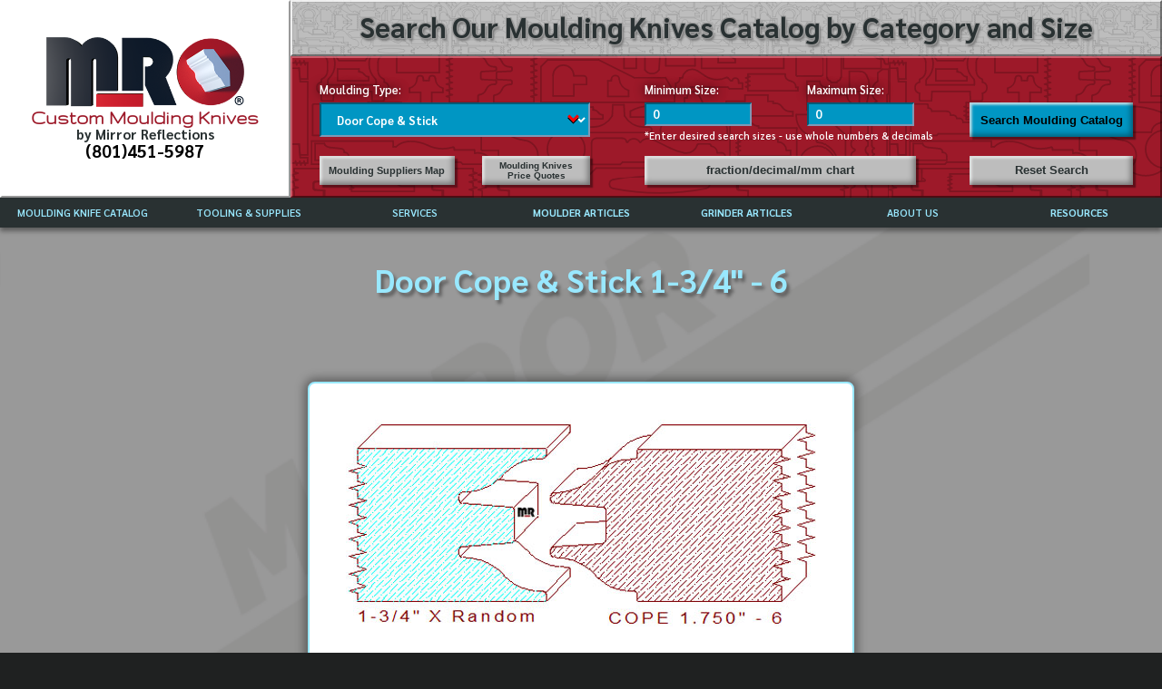

--- FILE ---
content_type: text/html
request_url: https://www.mr-moulding-knives.com/moulding-catalog/door-cope-and-stick/cope-1p750-6
body_size: 37785
content:
<!DOCTYPE html><html lang="en" data-astro-cid-sckkx6r4> <head><!-- Google tag (gtag.js) --><script type="text/partytown" async src="https://www.googletagmanager.com/gtag/js?id=G-KEQXKYHHS4"></script> <script type="text/partytown">
  window.dataLayer = window.dataLayer || [];
  function gtag() {
    dataLayer.push(arguments);
  }
  gtag('js', new Date());

  gtag('config', 'G-KEQXKYHHS4');
</script><meta charset="UTF-8"><meta name="viewport" content="width=device-width,initial-scale=1,minimum-scale=1"><meta name="mobile-web-app-capable" content="yes"><meta name="description" content="Moulding profile: Door Cope &#38; Stick 1-3/4&#34; - 6 Computer-aided design (CAD) in drawing exchange format (DXF) for producing high-precision moulding knives and templates."><meta name="robots" content="index, follow"><link rel="icon" type="image/svg+xml" href="/favicon.svg?rev=1"><link rel="apple-touch-icon" href="/touch-icon-iphone.png"><link rel="apple-touch-icon" sizes="152x152" href="/touch-icon-ipad.png"><link rel="apple-touch-icon" sizes="180x180" href="/touch-icon-iphone-retina.png"><link rel="apple-touch-icon" sizes="167x167" href="/touch-icon-ipad-retina.png"><link href="https://www.mr-moulding-knives.com/moulding-catalog/door-cope-and-stick/cope-1p750-6" rel="canonical"><meta name="generator" content="Astro v5.16.8"><title>Door Cope &amp; Stick 1-3/4&quot; - 6</title><link rel="stylesheet" href="/_astro/_sku_.tKtgOyKH.css">
<style>._description_18ump_1{color:#000;font-weight:600}._description_18ump_1 a{color:var(--ltBlue)}._description_18ump_1 a:hover{color:#fff}@media screen and (max-width:767px){._description_18ump_1{margin:5vw 0}}
</style>
<link rel="stylesheet" href="/_astro/about-us.CNzxJEzX.css">
<style>._container_1boge_1{display:none;background-color:var(--blackish);color:var(--whiteish);border-radius:8px;border:2px solid black;box-shadow:0 0 1vw .5vw var(--blackish);transition:height .5s;font-weight:600;overflow:hidden}._title_1boge_13{font-size:3vw;text-align:center;padding:1vw;background-color:var(--whiteish);color:var(--blackish);border-top-left-radius:8px;border-top-right-radius:8px;border-bottom:2px solid var(--whiteish)}._grid_1boge_24{position:relative;display:grid;grid-template:auto / repeat(4,1fr);font-size:2vw;padding:1vw 0}._borderTop_1boge_32{border-top:4px solid black}._borderBottom_1boge_36{border-bottom:2px solid var(--blue)}._heading_1boge_40{font-size:1.5vw;background-color:var(--maroon);padding:1vw;text-align:center;border-radius:8px;margin:1vw;color:var(--whiteish);border:2px solid black;box-shadow:0 0 1vw .25vw var(--shadow)}._containerSteel_1boge_52{font-size:1vw;background-color:var(--blackish);text-align:center;margin:0 3vw}._steel_1boge_59{font-size:2vw;color:var(--nBlue)}._currency_1boge_64{text-align:center;display:flex;align-items:center;justify-content:center}._button_1boge_71{background-color:var(--blue);text-align:center;color:var(--whiteish);margin:1vw;border-radius:8px;padding:1vw;box-shadow:inset 0 0 1vw .25vw var(--whiteish);transition:box-shadow .25s;overflow:hidden;font-size:2vw;font-weight:600;width:90%}._calcToggle_1boge_86{width:50%}._button_1boge_71:hover{box-shadow:inset 0 0 1vw .25vw var(--blackish)}._containerInputs_1boge_94{position:relative;text-align:center;margin-top:1vw}._inputStyled_1boge_100{display:inline-block;margin:0 1vw;font-size:1.5vw;text-align:center;background-color:var(--whiteish);border:none;width:100%;color:#000}._containerError_1boge_111{display:inline-block;position:relative;width:50%}._error_1boge_117{position:absolute;margin:0 1vw;color:var(--ltBlue);font-size:1.25vw;top:-1.5vw;width:100%;text-align:center}._chartLink_1boge_127{background-color:var(--blue);text-align:center;color:var(--whiteish);margin:1vw;border-radius:8px;padding:1vw;box-shadow:inset 0 0 1vw .25vw var(--whiteish)}._chartLink_1boge_127:hover{box-shadow:inset 0 0 1vw .25vw var(--blackish)}._label_1boge_141{position:relative;display:inline-block}._inches_1boge_146{position:absolute;color:var(--blue);bottom:-1.5vw;font-size:1vw;text-align:center;width:100%}._instruct_1boge_155{font-size:1vw;color:var(--blue);margin:0 1vw;width:100%}@media screen and (max-width:767px){._calcToggle_1boge_86{width:100%;font-size:5vw;margin:5vw 0;padding:3vw 0}}
._container_1nhr0_1{position:fixed;top:1vw;right:1vw;border:2px solid var(--whiteish);box-shadow:0 0 0 2px var(--blackish);padding:1vw;border-radius:8px;color:var(--whiteish);font-size:1vw;min-width:15vw;text-align:center;opacity:0;transition:1s opacity;background-color:var(--blue);color:var(--blackish)}
</style><script>!(function(w,p,f,c){if(!window.crossOriginIsolated && !navigator.serviceWorker) return;c=w[p]=Object.assign(w[p]||{},{"lib":"/~partytown/","debug":false});c[f]=(c[f]||[]).concat(["dataLayer.push"])})(window,'partytown','forward');/* Partytown 0.11.2 - MIT QwikDev */
const t={preserveBehavior:!1},e=e=>{if("string"==typeof e)return[e,t];const[n,r=t]=e;return[n,{...t,...r}]},n=Object.freeze((t=>{const e=new Set;let n=[];do{Object.getOwnPropertyNames(n).forEach((t=>{"function"==typeof n[t]&&e.add(t)}))}while((n=Object.getPrototypeOf(n))!==Object.prototype);return Array.from(e)})());!function(t,r,o,i,a,s,c,l,d,p,u=t,f){function h(){f||(f=1,"/"==(c=(s.lib||"/~partytown/")+(s.debug?"debug/":""))[0]&&(d=r.querySelectorAll('script[type="text/partytown"]'),i!=t?i.dispatchEvent(new CustomEvent("pt1",{detail:t})):(l=setTimeout(v,(null==s?void 0:s.fallbackTimeout)||1e4),r.addEventListener("pt0",w),a?y(1):o.serviceWorker?o.serviceWorker.register(c+(s.swPath||"partytown-sw.js"),{scope:c}).then((function(t){t.active?y():t.installing&&t.installing.addEventListener("statechange",(function(t){"activated"==t.target.state&&y()}))}),console.error):v())))}function y(e){p=r.createElement(e?"script":"iframe"),t._pttab=Date.now(),e||(p.style.display="block",p.style.width="0",p.style.height="0",p.style.border="0",p.style.visibility="hidden",p.setAttribute("aria-hidden",!0)),p.src=c+"partytown-"+(e?"atomics.js?v=0.11.2":"sandbox-sw.html?"+t._pttab),r.querySelector(s.sandboxParent||"body").appendChild(p)}function v(n,o){for(w(),i==t&&(s.forward||[]).map((function(n){const[r]=e(n);delete t[r.split(".")[0]]})),n=0;n<d.length;n++)(o=r.createElement("script")).innerHTML=d[n].innerHTML,o.nonce=s.nonce,r.head.appendChild(o);p&&p.parentNode.removeChild(p)}function w(){clearTimeout(l)}s=t.partytown||{},i==t&&(s.forward||[]).map((function(r){const[o,{preserveBehavior:i}]=e(r);u=t,o.split(".").map((function(e,r,o){var a;u=u[o[r]]=r+1<o.length?u[o[r]]||(a=o[r+1],n.includes(a)?[]:{}):(()=>{let e=null;if(i){const{methodOrProperty:n,thisObject:r}=((t,e)=>{let n=t;for(let t=0;t<e.length-1;t+=1)n=n[e[t]];return{thisObject:n,methodOrProperty:e.length>0?n[e[e.length-1]]:void 0}})(t,o);"function"==typeof n&&(e=(...t)=>n.apply(r,...t))}return function(){let n;return e&&(n=e(arguments)),(t._ptf=t._ptf||[]).push(o,arguments),n}})()}))})),"complete"==r.readyState?h():(t.addEventListener("DOMContentLoaded",h),t.addEventListener("load",h))}(window,document,navigator,top,window.crossOriginIsolated);;(e=>{e.addEventListener("astro:before-swap",e=>{let r=document.body.querySelector("iframe[src*='/~partytown/']");if(r)e.newDocument.body.append(r)})})(document);</script></head> <body data-astro-cid-sckkx6r4>  <div class="_headerGrid_10pcg_1"> <div class="_logoWrapper_10pcg_27"> <a href="/"> <picture> <source media="(max-width: 767px)" srcset="/images/mr-moulding-knives-logo-only-mobile.webp" width="224" height="79"> <source media="(min-width: 800px)" srcset="/images/mr-moulding-knives-logo-only.webp" height="141"> <img class="_logo_10pcg_15" src="/images/mr-moulding-knives-logo-only.webp" alt="Moulding Knives by Mirror Reflections" title="Moulding Knives by Mirror Reflections"> </picture> </a> <h2 class="_heading_10pcg_6">
Custom Moulding Knives
<div class="_text_10pcg_43">by Mirror Reflections</div> <a class="_telephone_10pcg_49" href="tel:8014515987"> (801)451-5987</a> </h2>  </div> <div class="_wrapper_1g4p2_1"> <div class="_grid_1g4p2_138"> <h2 class="_heading2_1g4p2_147">
Search Our Moulding Knives Catalog by Category and Size
</h2> <div class="_form_1g4p2_126"> <div class="_innerGrid_1g4p2_171"> <label class="_label_1g4p2_215 _labelType_1g4p2_223" for="mouldingType">
Moulding Type:
</label> <label class="_label_1g4p2_215 _labelMin_1g4p2_228" for="min">
Minimum Size:
</label> <label class="_label_1g4p2_215 _labelMax_1g4p2_233" for="max">
Maximum Size:
</label> <div id="inputInstructions" class="_instructions_1g4p2_206"> *Enter desired search sizes - use whole numbers &amp; decimals </div> <div class="_selectWrapper_1g4p2_85"> <select id="filterSelect" class="_categorySelect_1g4p2_107" name="mouldingType"> <option value="0">First Select a Moulding Type</option> <option id="plant-on-applied-moulding" value="plant-on-applied-moulding"> Applied Moulding/Plant-on&#39;s/Picture Rail </option><option id="architraves-header" value="architraves-header"> Architrave/Headers </option><option id="t-shaped-astragals" value="t-shaped-astragals"> Astragal  T-Shaped </option><option id="backout-relief-cuts" value="backout-relief-cuts"> Backout/Relief Cuts </option><option id="bar-railing" value="bar-railing"> Bar Rail </option><option id="base-cap" value="base-cap"> Base Cap </option><option id="base-shoe" value="base-shoe"> Base Shoe </option><option id="baseboard" value="baseboard"> Baseboard </option><option id="bed-moulding" value="bed-moulding"> Bed Mould </option><option id="bevels-chamfers" value="bevels-chamfers"> Bevels/Chamfer Cutters 0 - 90 Degree </option><option id="brick-moulding" value="brick-moulding"> Brickmould </option><option id="door-rail-drawer-front" value="door-rail-drawer-front"> Cabinet Doors - Drawer Front &amp; Face Frame </option><option id="backband-wainscot-drip-caps" value="backband-wainscot-drip-caps"> Caps - Backbands/Drip Caps/Wall Caps </option><option id="casing" value="casing"> Casing - Door &amp; Window </option><option id="chair-rail-symmetrical-casing" value="chair-rail-symmetrical-casing"> Chair Rail - Symmetrical Door Casing </option><option id="inside-outside-radius-corners" value="inside-outside-radius-corners"> Corners - In/Outside/Radius/Pencil Mould </option><option id="cornice" value="cornice"> Cornice Build Ups </option><option id="cove" value="cove"> Cove/Cavetto/Conge </option><option id="crown" value="crown"> Crown Mould </option><option id="dentil-moulding" value="dentil-moulding"> Dentil Mould </option><option id="door-cope-and-stick" value="door-cope-and-stick"> Door Cope &amp; Stick </option><option id="door-jambs" value="door-jambs"> Door Jambs - Interior/Exterior/Thresholds </option><option id="edge-moulding" value="edge-moulding"> Edge &amp; Ovolo Profiles </option><option id="finger-pull-moulding" value="finger-pull-moulding"> Finger Pulls </option><option id="bottom-floor-railing" value="bottom-floor-railing"> Floor/Shoe Railings </option><option id="fluted-casing" value="fluted-casing"> Fluted Casing/Columns/Pilasters </option><option id="full-round" value="full-round"> Full Rounds </option><option id="half-round" value="half-round"> Half Rounds </option><option id="handrail" value="handrail"> Handrails </option><option id="mullions" value="mullions"> Mullion/Muntins  </option><option id="nosings" value="nosings"> Nosing/Bullnose </option><option id="ogee" value="ogee"> Ogee - Cyma Recta/Reversa </option><option id="panel-moulding" value="panel-moulding"> Panel - Bolection Mould </option><option id="picture-frame" value="picture-frame"> Picture Frame </option><option id="plinth-block" value="plinth-block"> Plinth Blocks </option><option id="radius-edges" value="radius-edges"> Radius Edge/Quarter Rounds </option><option id="raised-panels" value="raised-panels"> Raised Panels </option><option id="scribe-moulding" value="scribe-moulding"> Scribe Moulding </option><option id="shiplap-siding" value="shiplap-siding"> Shiplap Paneling/Siding </option><option id="shutter-louver-parts" value="shutter-louver-parts"> Shutter/Louver Parts </option><option id="door-and-window-sill" value="door-and-window-sill"> Sills - Window Aprons/Door Thresholds </option><option id="door-glass-window-stops" value="door-glass-window-stops"> Stops - Door/Glass/Window </option><option id="tongue-and-groove" value="tongue-and-groove"> Tongue &amp; Groove Flooring - Siding </option><option id="trim-moulding" value="trim-moulding"> Trim Moulding - Miscellaneous </option> </select> </div> <input id="filterMin" class="_input_1g4p2_176 _inputMin_1g4p2_196" alt="*Minimum Size must be the same or smaller than Maximum Size" data-type="min" name="min" placeholder="0" title="*Minimum Size must be the same or smaller than Maximum Size" type="number"> <input id="filterMax" class="_input_1g4p2_176 _inputMax_1g4p2_201" alt="*Minimum Size must be the same or smaller than Maximum Size" data-type="max" name="max" placeholder="0" title="*Minimum Size must be the same or smaller than Maximum Size" type="number"> <button id="filterSearch" class="_button_uvmk8_1 _button_1g4p2_9 _buttonSearch_1g4p2_26">
Search Moulding Catalog
</button> <div></div> <a class="_linkSuppliers_1g4p2_39" href="/services/map"> <button class="_button_uvmk8_1 _button_1g4p2_9 _buttonSuppliers_1g4p2_44">
Moulding Suppliers Map
</button> </a> <a class="_linkPriceQuote_1g4p2_51" href="/information/how-to-price-quote"> <button class="_button_uvmk8_1 _button_1g4p2_9 _buttonPriceQuote_1g4p2_56">
Moulding Knives Price Quotes
</button> </a> <a class="_linkFractionChart_1g4p2_64" href="/information/fraction-chart"> <button class="_button_uvmk8_1 _button_1g4p2_9 _buttonFractionChart_1g4p2_69">
fraction/decimal/mm chart
</button> </a> <button id="filterReset" class="_button_uvmk8_1 _button_1g4p2_9 _buttonReset_1g4p2_76">
Reset Search
</button> </div> </div> </div> <script type="module">function h(e){return e==="bevels-chamfers"?"*This category searches by degree - enter the desired angle":e==="radius-edges"?"*This category searches by radius - enter the desired radius":"*Enter desired search sizes - use whole numbers & decimals"}const a=window.location.pathname.match(/(?:moulding-catalog\/)([^\/]*)/),l=(a?a[1]:"").toLowerCase(),i=document.querySelector("#filterSearch"),s=document.querySelector("#filterReset"),r=document.querySelector("#filterSelect"),t=document.querySelector("#filterMin"),n=document.querySelector("#filterMax"),u=document.querySelector("#inputInstructions"),m=document.location.toString(),d={};new URL(m).searchParams.forEach((e,c)=>d[c]=e);const{min:y,max:g}=d;r&&u&&i&&r.addEventListener("change",()=>{i.disabled=!1,u.innerHTML=h(r.value)});if(l){const e=document.querySelector(`#${l}`);e.selected=!0}else i&&(i.disabled=!0);s&&(s.onclick=()=>{t&&n&&(t.value="0",n.value="0")});t&&n&&(t.value=y||"0",n.value=g||"0",t.onclick=()=>t.select(),n.onclick=()=>n.select(),t.onkeyup=()=>{n.value=t.value});const f=()=>{let e="";const c=()=>e?"&":"";t.value&&(e+=`${c()}min=${t.value}`),n.value&&(e+=`${c()}max=${n.value}`),e&&(e+="&page=1"),window.location.href=`${window.location.origin}/moulding-catalog/${r.value}?${e}`};i&&r&&i.addEventListener("click",f);const o=e=>{e.which===13&&r.value!=="0"&&f()};r&&r.addEventListener("keyup",o);t&&t.addEventListener("keyup",o);n&&n.addEventListener("keyup",o);</script> </div> </div> <div id="navHamburger" class="_containerHamburger_djh0l_79"> <img class="_hamburger_djh0l_86" src="/images/hamburger.svg" width="40px" height="20px" alt="Navigation Menu Toggle" title="Navigation Menu Toggle"> </div> <nav id="navContainer" class="_container_djh0l_47"> <ul class="_mainList_djh0l_38"> <li class="_listItem_djh0l_18"> <span class="_item_djh0l_1 _button_djh0l_29"> MOULDING KNIFE CATALOG </span> <ul class="_subList_djh0l_58"> <li class="_subListItem_djh0l_70">  <a href="/moulding-catalog">CATALOG INSTRUCTIONS</a> </li><li class="_subListItem_djh0l_70">  <a href="/moulding-knives">MOULDING KNIFE DESCRIPTIONS</a> </li> </ul> </li><li class="_listItem_djh0l_18"> <span class="_item_djh0l_1 _button_djh0l_29"> TOOLING &amp; SUPPLIES </span> <ul class="_subList_djh0l_58"> <li class="_subListItem_djh0l_70"> <a href="/documents/mirror-reflections-tooling-catalog.pdf" target="_blank"> MIRROR REFLECTIONS TOOLING CATALOG </a>  </li><li class="_subListItem_djh0l_70"> <a href="/documents/weinig-tooling-catalog.pdf" target="_blank"> WEINIG TOOLING CATALOG </a>  </li><li class="_subListItem_djh0l_70">  <a href="/tooling-supplies/borazon-cbn-diamond-cdx-grinding-wheels">CBN (BORAZON), DIAMOND AND CDX GRINDING WHEELS</a> </li> </ul> </li><li class="_listItem_djh0l_18"> <span class="_item_djh0l_1 _button_djh0l_29"> SERVICES </span> <ul class="_subList_djh0l_58"> <li class="_subListItem_djh0l_70">  <a href="/services/price-list">CURRENT PRICE LIST</a> </li><li class="_subListItem_djh0l_70">  <a href="/services/dxf-files">DRAWING EXCHANGE FILES (DXF)</a> </li><li class="_subListItem_djh0l_70">  <a href="/services/faqs">FREQUENTLY ASKED QUESTIONS</a> </li><li class="_subListItem_djh0l_70">  <a href="/services/knives">GRADES OF HIGH SPEED STEEL</a> </li><li class="_subListItem_djh0l_70">  <a href="/services/templates">MOULDING TEMPLATES</a> </li><li class="_subListItem_djh0l_70">  <a href="/services/map">MOULDING SUPPLIERS IN USA</a> </li> </ul> </li><li class="_listItem_djh0l_18"> <a class="_item_djh0l_1 _noSubs_djh0l_114" href="/information-moulder"> MOULDER ARTICLES </a>  </li><li class="_listItem_djh0l_18"> <a class="_item_djh0l_1 _noSubs_djh0l_114" href="/information-grinder"> GRINDER ARTICLES </a>  </li><li class="_listItem_djh0l_18"> <span class="_item_djh0l_1 _button_djh0l_29"> ABOUT US </span> <ul class="_subList_djh0l_58"> <li class="_subListItem_djh0l_70">  <a href="/about-us">ABOUT MIRROR REFLECTIONS</a> </li><li class="_subListItem_djh0l_70">  <a href="/about-us/referrals-testimonials">REFFERALS &amp; TESTIMONIALS</a> </li><li class="_subListItem_djh0l_70">  <a href="/about-us/disclaimer">DISCLAIMER</a> </li> </ul> </li><li class="_listItem_djh0l_18"> <a class="_item_djh0l_1 _noSubs_djh0l_114" href="/resources"> RESOURCES </a>  </li> </ul> </nav> <script type="module">const n=document.querySelector("#navHamburger"),e=document.querySelector("#navContainer");n&&e&&n.addEventListener("click",()=>{const t=e.style.display==="block"?"none":"block";e.style.display=t});</script> <div class="content" data-astro-cid-sckkx6r4>  <div class="_container_1ii6j_21"> <div> <h1 class="_heading_1ii6j_67 "> Door Cope &amp; Stick 1-3/4&quot; - 6 </h1> <div class="_imageSpacer_1ii6j_26"> <div class="_containerImage_1ii6j_33"> <img class="_imageProfile_1ii6j_81" src="https://s3-us-west-2.amazonaws.com/www.mr-moulding-knives.com/originals/cope-1p750-6.jpg?updated=2024-02-29T13:43:49.000Z" alt="Door Cope &#38; Stick 1-3/4&#34; - 6" title="Door Cope &#38; Stick 1-3/4&#34; - 6"> </div> </div> <h2 class="_heading_1ii6j_67 _headingPrint_1ii6j_73"> Door Cope &amp; Stick 1-3/4&quot; - 6 </h2> <div class="_containerDescription_1ii6j_57"> <div class="_description_18ump_1">This beautiful interior door cope & stick 1-3/4" - 6 measures 1.750" thickness, enabling the pattern to be machined out of eight-quarter lumber; the width can be machined to any desired size within the parameters of the machinery used to cut the pattern. The fancy profile is composed of a 1/2" tall by 5/8" deep tongue & groove with a .008" void in the joint area for excess glue to escape from during assembly, flanked by a 5/8" concave semicircle, tangent to a 17/32" radius convex arc forming the elegant ogee, joined to a 1/8" vertical line segment on both face sides of the milled stile and rail. We offer an alternative profile with 1/8" more depth of cut in the design for your review and consideration, <a href="/moulding-catalog/door-cope-and-stick/cope-1p750-31">door cope & stick 1.750" - 31.</a><p><p>Try one of our 125% concentration <a href="/tooling-supplies/borazon-cbn-diamond-cdx-grinding-wheels">ultimate CBN (cubic boron nitride) grinding wheels,</a> finish grinding at 3000 rpm with a twenty-degree back clearance angle will create a superior micro edge on all your high-speed steel profile knives. 
</div> </div> </div> <div> <div class="_containerButtons_1ii6j_43"> <button id="buttonBack" class="_button_uvmk8_1 _button_1ii6j_1 _buttonBack_1ii6j_9">
Back
</button> <button id="buttonPrint" class="_button_uvmk8_1 _button_1ii6j_1 _buttonPrint_1ii6j_13">
Print
</button> <a class="_purchaseButtonLink_1ii6j_125" href="https://www.paypal.me/mirrorreflections" target="_blank"> <button class="_button_uvmk8_1 _button_1ii6j_1 _buttonPurchase_1ii6j_17">
Purchase DXF File
</button> </a> </div> <div>  <div id="containerCalculator" class="_container_1boge_1" style="display:none"> <h2 class="_title_1boge_13">Moulding Knife Calculator</h2> <div class="_grid_1boge_24 _borderTop_1boge_32"> <div class="_containerInputs_1boge_94" style="grid-column:1/3"> <label class="_label_1boge_141"> <div class="_inches_1boge_146">(inches)</div>
Moulding Size:
</label> <div class="_containerError_1boge_111"> <div class="_instruct_1boge_155">(Whole Numbers & or Decimals)</div> <input class="_inputStyled_1boge_100" id="mouldingSize"> </div> </div> <div class="_containerInputs_1boge_94" style="grid-column:3/-1"> <label class="_label_1boge_141"> <div class="_inches_1boge_146">(inches)</div>
Depth of Cut:
</label> <div class="_containerError_1boge_111"> <div class="_instruct_1boge_155">(Whole Numbers & or Decimals)</div> <input class="_inputStyled_1boge_100" id="depthOfCut"> <div class="_error_1boge_117">Depth must not exceed 1.5</div> </div> </div> </div> <div class="_grid_1boge_24 _borderBottom_1boge_36"> <div class="_heading_1boge_40" style="grid-column:1 / 2">
Grade of Steel
</div> <div class="_heading_1boge_40" style="grid-column:2 / 3">
Subtotal
</div> <div class="_heading_1boge_40" style="grid-column:3 / 4">
+ Custom Moulding Template
</div> <div class="_heading_1boge_40" style="grid-column:4 / -1">
Total (Template + 2 Knives)
</div> </div> <div class="_grid_1boge_24 _borderBottom_1boge_36"> <div class="_containerSteel_1boge_52" style="grid-column:1 / 2"> <div class="_steel_1boge_59">V2+RW</div> chrome coated 72rc face, best seller,
        great tool life
</div> <div id="row1Sub" class="_currency_1boge_64" style="grid-column:2 / 3">
$0.00
</div> <div class="templatePrice _currency_1boge_64" style="grid-column:3 / 4">
$0.00
</div> <div id="row1Total" class="_currency_1boge_64" style="grid-column:4 / -1">
$0.00
</div> </div> <div class="_grid_1boge_24 _borderBottom_1boge_36"> <div class="_containerSteel_1boge_52" style="grid-column:1 / 2"> <div class="_steel_1boge_59">Black Nitride</div> black nitride case hardened
        72rc, medium size runs
</div> <div id="row2Sub" class="_currency_1boge_64" style="grid-column:2 / 3">
$0.00
</div> <div class="templatePrice _currency_1boge_64" style="grid-column:3 / 4">
$0.00
</div> <div id="row2Total" class="_currency_1boge_64" style="grid-column:4 / -1">
$0.00
</div> </div> <div class="_grid_1boge_24 _borderBottom_1boge_36"> <div class="_containerSteel_1boge_52" style="grid-column:1 / 2"> <div class="_steel_1boge_59">Endurance</div> chrome and diamond coated, longest
        tool life
</div> <div id="row3Sub" class="_currency_1boge_64" style="grid-column:2 / 3">
$0.00
</div> <div class="templatePrice _currency_1boge_64" style="grid-column:3 / 4">
$0.00
</div> <div id="row3Total" class="_currency_1boge_64" style="grid-column:4 / -1">
$0.00
</div> </div> <div class="_grid_1boge_24"> <a href="/information/fraction-chart" target="_blank" style="grid-column:1 / 3"> <button class="_button_1boge_71">
Printable Fraction Decimal MM Chart
</button> </a> <button id="calcReset" class="_button_1boge_71" style="grid-column:3 / -1">
RESET
</button> </div> </div> </div> <script type="module">const _=e=>{if(/\./.test(e)){const t=e.split(".");return t[1]?`${t[0]}.${/\d{1,3}/.exec(t[1])[0]}`:`${t[0]}.`}return/\d{0,2}/.exec(e)[0]},$="https://api.mr-moulding-knives.com",l=await fetch(`${$}/steel-pricing`).then(e=>e.json()),y=await fetch(`${$}/pricing`).then(e=>e.json()),h=y?y.find(e=>e.id===1):null,s=h?parseFloat(h.price):0;let u="",m="";const q=document.querySelector("#containerCalculator"),f=document.querySelector("#calcReset"),T=document.querySelector("#calcToggle"),H=document.querySelectorAll(".templatePrice"),p=document.querySelector("#mouldingSize"),d=document.querySelector("#depthOfCut"),L=document.querySelector("#row1Sub"),M=document.querySelector("#row2Sub"),O=document.querySelector("#row3Sub"),b=document.querySelector("#row1Total"),v=document.querySelector("#row2Total"),C=document.querySelector("#row3Total");let i=!0;T&&(T.onclick=()=>{i=!i,T.innerHTML=i?"Calculate Moulding Knife Price":"Hide Calculator",q.style.display=i?"none":"block"});f&&(f.onclick=()=>{p.value="",d.value="",m="",u="",g()});H.forEach(e=>{e.innerHTML=`$${s}.00`});const c=e=>`$${e.toFixed(2)}`;p&&(p.onkeyup=e=>{const t=e.currentTarget,{value:o}=t;u=o,t&&(p.value=_(o)),g()});d&&(d.onkeyup=e=>{const t=e.currentTarget,{value:o}=t;m=o,t&&(d.value=parseFloat(o)>1.5?"1.5":_(o)),g()});const P=e=>{L.innerHTML=`${c(e[0])}`,M.innerHTML=`${c(e[1])}`,O.innerHTML=`${c(e[2])}`,b.innerHTML=`${c(e[0]?e[0]+s:0)}`,v.innerHTML=`${c(e[1]?e[1]+s:0)}`,C.innerHTML=`${c(e[2]?e[2]+s:0)}`};function g(){const e=n=>isNaN(parseFloat(n))?0:parseFloat(n),t=e(u)>=1?e(u):1,o=e(m),a=[l.find(n=>n.id===1),l.find(n=>n.id===2),l.find(n=>n.id===3)],S=n=>(t+.75)*2*n,w=u&&m?[0,0,0].map((n,r)=>a[r]!=null?o<=parseFloat(l[r].depth_max_sm)?S(e(a[r].price_per_li_sm)):o<=parseFloat(l[r].depth_max_md)?S(e(a[r].price_per_li_md)):S(e(a[r].price_per_li_lg)):0):[0,0,0];P(w)}</script> <p class="_fullScale_1ii6j_61">
Note: If you’re experiencing trouble printing to Full Scale, Go to File,
        Print Preview. Change the “Shrink to Fit” option to 100%
</p>  <div class="_container_d401s_1"> <div class="_knife_d401s_19"> <div class="_heading_d401s_10">Right Cutter Head</div> <div>Thickness: 1.750</div> <div>Depth of Cut: 1.000</div> </div><div class="_knife_d401s_19"> <div class="_heading_d401s_10">Left Cutter Head</div> <div>Thickness: 1.750</div> <div>Depth of Cut: 1.004</div> </div><div class="_knife_d401s_19"> <div class="_heading_d401s_10">Top Cutter Head</div> <div>Width: 0.000</div> <div>Depth of Cut: 0.000</div> </div><div class="_knife_d401s_19"> <div class="_heading_d401s_10">Bottom Cutter Head</div> <div>Width: 0.000</div> <div>Depth of Cut: 0.000</div> </div> </div> <div class="_container_1ipa1_1"> <div class="_grid_1ipa1_12"> <div class="_containerHeading_1ipa1_23" style="grid-column:1 / 3"> <h2 class="_heading_1ipa1_38">Grades of Steel</h2> <div class="_headerNotes_1ipa1_52"> <a class="_styledLink_1ipa1_42" href="/services/knives">in-depth descriptions</a> </div> </div> <div class="_containerHeading_1ipa1_23" style="grid-column:3 / -1"> <div class="_subhead_1ipa1_47"> <h2 class="_heading_1ipa1_38">
Price Per Cutter Head - Includes Template &amp; Two Knives
</h2> <div class="_headerNotes_1ipa1_52 _blackText_1ipa1_56">
*If you want only to purchase the profile templates, review our  <a class="_styledLink_1ipa1_42" href="/services/price-list">price list</a> </div> <div class="_headerNotes_1ipa1_52">
*All listed cutter head prices may not be necessary based on what you
          currently own
</div> </div> </div> </div> <div class="_grid_1g5fg_1"> <div class="_containerSteel_1g5fg_17" style="grid-column:1 / 5"> <div class="_steel_1g5fg_36">V2+RW</div> <div class="_title_1g5fg_42">chrome coated 72rc face, best seller</div> <div>great tool life</div> </div> <div class="_gridInner_1g5fg_12" style="grid-column:5 / -1"> <div class="_containerLabels_1g5fg_57"> <div class="_content_1g5fg_28 _contentLeft_1g5fg_32">Right Cutter Head:</div> <div class="_content_1g5fg_28 _contentLeft_1g5fg_32">Left Cutter Head:</div> <div class="_content_1g5fg_28 _contentLeft_1g5fg_32">Top Cutter Head:</div> <div class="_content_1g5fg_28 _contentLeft_1g5fg_32">Bottom Cutter Head:</div> </div> <div class="_containerValues_1g5fg_65"> <div class="_content_1g5fg_28"> $184.00 <div class="_template_1g5fg_69"> </div> </div> <div class="_content_1g5fg_28"> $184.00 <div class="_template_1g5fg_69"> </div> </div> <div class="_content_1g5fg_28"> Not Needed <div class="_template_1g5fg_69"> </div> </div> <div class="_content_1g5fg_28"> Not Needed <div class="_template_1g5fg_69"> </div> </div> </div> <div class="_containerLabels_1g5fg_57 _whiteTopBorder_1g5fg_61"> <div style="margin-top:0.5vw">Total:</div> </div> <div class="_containerValues_1g5fg_65 _whiteTopBorder_1g5fg_61"> <div class="_containerTotal_1g5fg_47">$368.00</div> </div> </div> </div><div class="_grid_1g5fg_1"> <div class="_containerSteel_1g5fg_17" style="grid-column:1 / 5"> <div class="_steel_1g5fg_36">Black Nitride</div> <div class="_title_1g5fg_42">black nitride case hardened 72rc</div> <div>medium size runs</div> </div> <div class="_gridInner_1g5fg_12" style="grid-column:5 / -1"> <div class="_containerLabels_1g5fg_57"> <div class="_content_1g5fg_28 _contentLeft_1g5fg_32">Right Cutter Head:</div> <div class="_content_1g5fg_28 _contentLeft_1g5fg_32">Left Cutter Head:</div> <div class="_content_1g5fg_28 _contentLeft_1g5fg_32">Top Cutter Head:</div> <div class="_content_1g5fg_28 _contentLeft_1g5fg_32">Bottom Cutter Head:</div> </div> <div class="_containerValues_1g5fg_65"> <div class="_content_1g5fg_28"> $194.00 <div class="_template_1g5fg_69"> </div> </div> <div class="_content_1g5fg_28"> $194.00 <div class="_template_1g5fg_69"> </div> </div> <div class="_content_1g5fg_28"> Not Needed <div class="_template_1g5fg_69"> </div> </div> <div class="_content_1g5fg_28"> Not Needed <div class="_template_1g5fg_69"> </div> </div> </div> <div class="_containerLabels_1g5fg_57 _whiteTopBorder_1g5fg_61"> <div style="margin-top:0.5vw">Total:</div> </div> <div class="_containerValues_1g5fg_65 _whiteTopBorder_1g5fg_61"> <div class="_containerTotal_1g5fg_47">$388.00</div> </div> </div> </div><div class="_grid_1g5fg_1"> <div class="_containerSteel_1g5fg_17" style="grid-column:1 / 5"> <div class="_steel_1g5fg_36">Endurance</div> <div class="_title_1g5fg_42">chrome and diamond coated</div> <div>longest tool life</div> </div> <div class="_gridInner_1g5fg_12" style="grid-column:5 / -1"> <div class="_containerLabels_1g5fg_57"> <div class="_content_1g5fg_28 _contentLeft_1g5fg_32">Right Cutter Head:</div> <div class="_content_1g5fg_28 _contentLeft_1g5fg_32">Left Cutter Head:</div> <div class="_content_1g5fg_28 _contentLeft_1g5fg_32">Top Cutter Head:</div> <div class="_content_1g5fg_28 _contentLeft_1g5fg_32">Bottom Cutter Head:</div> </div> <div class="_containerValues_1g5fg_65"> <div class="_content_1g5fg_28"> $209.00 <div class="_template_1g5fg_69"> </div> </div> <div class="_content_1g5fg_28"> $209.00 <div class="_template_1g5fg_69"> </div> </div> <div class="_content_1g5fg_28"> Not Needed <div class="_template_1g5fg_69"> </div> </div> <div class="_content_1g5fg_28"> Not Needed <div class="_template_1g5fg_69"> </div> </div> </div> <div class="_containerLabels_1g5fg_57 _whiteTopBorder_1g5fg_61"> <div style="margin-top:0.5vw">Total:</div> </div> <div class="_containerValues_1g5fg_65 _whiteTopBorder_1g5fg_61"> <div class="_containerTotal_1g5fg_47">$418.00</div> </div> </div> </div> <div></div> </div> </div> <div class="_purchaseInstructions_1ii6j_85">
To purchase this CAD generated,  <a class="_purchaseLink_1ii6j_121" href="/services/dxf-files">
“template ready moulding dxf file”</a>
, please send  $11.00 to  <a class="_purchaseLink_1ii6j_121" href="https://www.paypal.me/mirrorreflections" target="_blank">
PayPal.Me/MirrorReflections
</a> 
we will email you the precision drawing shortly after the payment is received.
</div> <div class="_containerCopyright_1ii6j_52"> <span class="_container_1hi18_1">© Copyright 1997 - <!-- -->2026<!-- --> Mirror Reflections Inc. All Rights Reserved.</span> </div> </div>  </div> <style>astro-island,astro-slot,astro-static-slot{display:contents}</style><script>(()=>{var e=async t=>{await(await t())()};(self.Astro||(self.Astro={})).load=e;window.dispatchEvent(new Event("astro:load"));})();</script><script>(()=>{var A=Object.defineProperty;var g=(i,o,a)=>o in i?A(i,o,{enumerable:!0,configurable:!0,writable:!0,value:a}):i[o]=a;var d=(i,o,a)=>g(i,typeof o!="symbol"?o+"":o,a);{let i={0:t=>m(t),1:t=>a(t),2:t=>new RegExp(t),3:t=>new Date(t),4:t=>new Map(a(t)),5:t=>new Set(a(t)),6:t=>BigInt(t),7:t=>new URL(t),8:t=>new Uint8Array(t),9:t=>new Uint16Array(t),10:t=>new Uint32Array(t),11:t=>1/0*t},o=t=>{let[l,e]=t;return l in i?i[l](e):void 0},a=t=>t.map(o),m=t=>typeof t!="object"||t===null?t:Object.fromEntries(Object.entries(t).map(([l,e])=>[l,o(e)]));class y extends HTMLElement{constructor(){super(...arguments);d(this,"Component");d(this,"hydrator");d(this,"hydrate",async()=>{var b;if(!this.hydrator||!this.isConnected)return;let e=(b=this.parentElement)==null?void 0:b.closest("astro-island[ssr]");if(e){e.addEventListener("astro:hydrate",this.hydrate,{once:!0});return}let c=this.querySelectorAll("astro-slot"),n={},h=this.querySelectorAll("template[data-astro-template]");for(let r of h){let s=r.closest(this.tagName);s!=null&&s.isSameNode(this)&&(n[r.getAttribute("data-astro-template")||"default"]=r.innerHTML,r.remove())}for(let r of c){let s=r.closest(this.tagName);s!=null&&s.isSameNode(this)&&(n[r.getAttribute("name")||"default"]=r.innerHTML)}let p;try{p=this.hasAttribute("props")?m(JSON.parse(this.getAttribute("props"))):{}}catch(r){let s=this.getAttribute("component-url")||"<unknown>",v=this.getAttribute("component-export");throw v&&(s+=` (export ${v})`),console.error(`[hydrate] Error parsing props for component ${s}`,this.getAttribute("props"),r),r}let u;await this.hydrator(this)(this.Component,p,n,{client:this.getAttribute("client")}),this.removeAttribute("ssr"),this.dispatchEvent(new CustomEvent("astro:hydrate"))});d(this,"unmount",()=>{this.isConnected||this.dispatchEvent(new CustomEvent("astro:unmount"))})}disconnectedCallback(){document.removeEventListener("astro:after-swap",this.unmount),document.addEventListener("astro:after-swap",this.unmount,{once:!0})}connectedCallback(){if(!this.hasAttribute("await-children")||document.readyState==="interactive"||document.readyState==="complete")this.childrenConnectedCallback();else{let e=()=>{document.removeEventListener("DOMContentLoaded",e),c.disconnect(),this.childrenConnectedCallback()},c=new MutationObserver(()=>{var n;((n=this.lastChild)==null?void 0:n.nodeType)===Node.COMMENT_NODE&&this.lastChild.nodeValue==="astro:end"&&(this.lastChild.remove(),e())});c.observe(this,{childList:!0}),document.addEventListener("DOMContentLoaded",e)}}async childrenConnectedCallback(){let e=this.getAttribute("before-hydration-url");e&&await import(e),this.start()}async start(){let e=JSON.parse(this.getAttribute("opts")),c=this.getAttribute("client");if(Astro[c]===void 0){window.addEventListener(`astro:${c}`,()=>this.start(),{once:!0});return}try{await Astro[c](async()=>{let n=this.getAttribute("renderer-url"),[h,{default:p}]=await Promise.all([import(this.getAttribute("component-url")),n?import(n):()=>()=>{}]),u=this.getAttribute("component-export")||"default";if(!u.includes("."))this.Component=h[u];else{this.Component=h;for(let f of u.split("."))this.Component=this.Component[f]}return this.hydrator=p,this.hydrate},e,this)}catch(n){console.error(`[astro-island] Error hydrating ${this.getAttribute("component-url")}`,n)}}attributeChangedCallback(){this.hydrate()}}d(y,"observedAttributes",["props"]),customElements.get("astro-island")||customElements.define("astro-island",y)}})();</script><astro-island uid="ea382" prefix="r16" component-url="/_astro/Footer.zVEGog2x.js" component-export="default" renderer-url="/_astro/client.9unXo8s5.js" props="{&quot;categories&quot;:[1,[[0,{&quot;id&quot;:[0,34],&quot;name&quot;:[0,&quot;Applied Moulding/Plant-on&#39;s/Picture Rail&quot;],&quot;created_at&quot;:[0,&quot;2016-09-24T19:36:50.000Z&quot;],&quot;updated_at&quot;:[0,&quot;2024-05-25T15:53:29.000Z&quot;],&quot;description&quot;:[0,&quot;Browse over eleven hundred beautiful applied mouldings, picture rails, and plant-on profiles, from simplistic everyday details to the most sophisticated ornate patterns imaginable. &quot;],&quot;title&quot;:[0,&quot;Plant-on/Picture Rail/Applied Moulding Catalog&quot;],&quot;url&quot;:[0,&quot;plant-on-applied-moulding&quot;],&quot;page&quot;:[0,&quot;Applied moulding is a decorative trim profile \&quot;planted on\&quot; top of another architectural element. Here are a few examples that quickly come to mind, picture rails for artwork, beaded face frames for kitchen cabinets, pencil moulding for accenting trim work, stylish beak-shaped profiles, fillets installed between balusters on staircases, &lt;a href=\&quot;/moulding-catalog/mullions\&quot;&gt;mullions for windows,&lt;/a&gt; screen mould for doors, &lt;a href=\&quot;/moulding-catalog/edge-moulding\&quot;&gt;shelf edges,&lt;/a&gt; flat &lt;a href=\&quot;/moulding-catalog/t-shaped-astragals\&quot;&gt;astragal,&lt;/a&gt; glass beads, &lt;a href=\&quot;/moulding-catalog/base-cap\&quot;&gt;base caps,&lt;/a&gt; and &lt;a href=\&quot;/moulding-catalog/half-round\&quot;&gt;half rounds&lt;/a&gt; are all good examples of patterns that are \&quot;planted on\&quot; or applied to another element of the architectural style. We currently offer over eleven hundred and eighty beautiful plant-on/applied molding designs, from simplistic everyday details to the most sophisticated ornate patterns imaginable, utilizing all the geometrical elements including ovolo, cyma recta, cyma reversa, scotia, splay, torus, cavetto, thumb, bead, and fillets.&lt;p&gt; &lt;p&gt;When searching our plant on/applied profile designs, please input width dimensions to narrow size preferences in the search area on top. Enter the measurements in the minimum box above if searching for a specific size. If by chance you don&#39;t see an applied/plant on detail that enhances the character of your architectural décor, &lt;a href=\&quot;/contact-us\&quot;&gt;send us&lt;/a&gt; a sketch, and we would be happy to create a custom design on cad, cut an acrylic template on our CNC machinery, and grind a set of high precision cutters on our &lt;a href=\&quot;/services/knives/\&quot;&gt; Weinig Rondamat 960 profile grinder.&lt;/a&gt; We also have an easy-to-use &lt;a href=\&quot;/information/how-to-price-quote\&quot;&gt;knife calculator&lt;/a&gt; located directly under every pattern in our catalog, offering immediate, accurate price quotes.&quot;],&quot;image_1_alt_text&quot;:[0,&quot; Plant on/Applied Moulding Knives 1.750\&quot; - 42&quot;],&quot;image_2_alt_text&quot;:[0,&quot; Plant on/Applied Moulding Knives 1.000\&quot; - 71&quot;],&quot;image_3_alt_text&quot;:[0,&quot;Plant on/Applied Moulding Knives 1.250\&quot; - 59&quot;],&quot;image_1_sku&quot;:[0,&quot;planton-1p750-42&quot;],&quot;image_2_sku&quot;:[0,&quot;planton-1p000-71&quot;],&quot;image_3_sku&quot;:[0,&quot;planton-1p250-59&quot;]}],[0,{&quot;id&quot;:[0,1],&quot;name&quot;:[0,&quot;Architrave/Headers&quot;],&quot;created_at&quot;:[0,&quot;2016-09-24T19:36:50.000Z&quot;],&quot;updated_at&quot;:[0,&quot;2023-06-09T15:13:26.000Z&quot;],&quot;description&quot;:[0,&quot;Browse aesthetically appealing architrave/header designs to embellish the architectural decor of your beautiful home or office.&quot;],&quot;title&quot;:[0,&quot;Architrave/Header Moulding Catalog &quot;],&quot;url&quot;:[0,&quot;architraves-header&quot;],&quot;page&quot;:[0,&quot; Mirror Reflections offers a wide selection of high-quality architraves, also known as headers, for use in classic and modern architecture. These trim pieces are installed above doors and windows and generally rest on the vertical side legs of the door or window casing. They add a luxurious touch to any home or office. We offer 160 stylish architrave options in various sizes to suit your design needs. You can browse our selection by entering the width of the profile you are interested in or by entering a range of minimum and maximum dimensions. In addition to architraves, you can find other millwork options in our &lt;a href=\&quot;/moulding-catalog/casing\&quot;&gt;door/window casings&lt;/a&gt; and &lt;a href=\&quot;/moulding-catalog/baseboard\&quot;&gt;baseboard&lt;/a&gt; categories that may better suit your millwork applications. All our products are designed and manufactured with the highest precision and attention to detail.&quot;],&quot;image_1_alt_text&quot;:[0,&quot;Moulding Knives - Architrave 3.500\&quot; - 11&quot;],&quot;image_2_alt_text&quot;:[0,&quot;&quot;],&quot;image_3_alt_text&quot;:[0,&quot;&quot;],&quot;image_1_sku&quot;:[0,&quot;architrave-3p500-11&quot;],&quot;image_2_sku&quot;:[0,&quot;&quot;],&quot;image_3_sku&quot;:[0,&quot;&quot;]}],[0,{&quot;id&quot;:[0,2],&quot;name&quot;:[0,&quot;Astragal  T-Shaped&quot;],&quot;created_at&quot;:[0,&quot;2016-09-24T19:36:50.000Z&quot;],&quot;updated_at&quot;:[0,&quot;2023-06-09T15:14:03.000Z&quot;],&quot;description&quot;:[0,&quot;We offer functional T-shaped astragals and tall mullion designs, including interior, exterior, and some with saw kerfs for weather striping.&quot;],&quot;title&quot;:[0,&quot;T-Shaped Astragal Moulding Catalog&quot;],&quot;url&quot;:[0,&quot;t-shaped-astragals&quot;],&quot;page&quot;:[0,&quot;A t-astragal is a functional door moulding designed to close the clearance gap created by the side edges on one or both matching doors; they also stop the swinging door and help reduce sound when closed. The square side of the t-astragal attaches to a door stile edge on either sliding or swinging doors. The opposite side might have a three to five-degree angle to receive the closing door when the opposing door is in a fixed position. Exterior t-astragals generally have a 1/8\&quot; wide saw kerf milled into them to accommodate for weather-stripping to be inserted. A flat astragal is a profile typically comprised of a half-round circle flanked by two horizontal fillets and a cavetto. All our flat astragals are in the &lt;a href=\&quot;/moulding-catalog/plant-on-applied-moulding\&quot;&gt;plant on/applied moulding&lt;/a&gt; category of our catalog. We also have taller-sized mullions in this category; browse here for smaller-sized &lt;a href=\&quot;/moulding-catalog/mullions\&quot;&gt;mullions.&lt;/a&gt; enter the sizes you would like to view. If you&#39;re looking for a specific size, enter that dimension in the minimum box. If by chance you don&#39;t see the design or shape of the t-astragal you need, send us a sketch. We are happy to design a cad drawing, cut an acrylic template, and grind a set of knives for any profile you want. &quot;],&quot;image_1_alt_text&quot;:[0,&quot;&quot;],&quot;image_2_alt_text&quot;:[0,&quot;&quot;],&quot;image_3_alt_text&quot;:[0,&quot;&quot;],&quot;image_1_sku&quot;:[0,&quot;&quot;],&quot;image_2_sku&quot;:[0,&quot;&quot;],&quot;image_3_sku&quot;:[0,&quot;&quot;]}],[0,{&quot;id&quot;:[0,3],&quot;name&quot;:[0,&quot;Backout/Relief Cuts&quot;],&quot;created_at&quot;:[0,&quot;2016-09-24T19:36:50.000Z&quot;],&quot;updated_at&quot;:[0,&quot;2023-11-05T14:11:07.000Z&quot;],&quot;description&quot;:[0,&quot;Browse our back-out/relief cut designs for door/window casings, baseboards, chair rails, flooring, door jambs, crown, and more.&quot;],&quot;title&quot;:[0,&quot;Back Out &amp; Relief Cuts Moulding Catalog &quot;],&quot;url&quot;:[0,&quot;backout-relief-cuts&quot;],&quot;page&quot;:[0,&quot;A backout/relief cut is a shallow dado milled on the backside of wood moldings to help prevent cupping and warping. It can relieve any stress in milled lumber that may be case hardened due to improper drying techniques and allow airflow between surfaces while providing a good transition between framing and sheetrock when installed. A common practice is one-sixteenth to one-eighth of an inch in height for each three-quarter to one inch of thickness of milled wood. We prefer to use 45-degree angles in the transition areas. It will be easier to sharpen the knives when needed. The cutters will also benefit from longer milling times than backout/relief cut designs with transitions of greater angles. We have over two hundred styles of backout and relief cuts for &lt;a href=\&quot;/moulding-catalog/casing\&quot;&gt;door &amp; window casings,&lt;/a&gt; &lt;a href=\&quot;/moulding-catalog/baseboard\&quot;&gt;baseboards,&lt;/a&gt; &lt;a href=\&quot;/moulding-catalog/tongue-and-groove\&quot;&gt;tongue &amp; groove&lt;/a&gt; flooring, and &lt;a href=\&quot;/moulding-catalog/door-jambs\&quot;&gt;door jambs.&lt;/a&gt; Backout knives are the most neglected cutters on the machinery. Inexperienced operators don&#39;t realize the finish problems dull knives can create from the abandonment of sharpening. When troubleshooting equipment problems, I always hear that \&quot;it&#39;s just a backout cutter.\&quot; Listen to the machine; if your moulder is excessively loud or you&#39;re experiencing finish problems that look like chatter. The molder is begging you to sharpen the relief cut knives. You will experience intermittent indentations at the top of the profile while milling. What&#39;s happing is the blades are so dull that the lumber lifts off the bottom bedplates momentarily, walking over the knives instead of cutting thru the wood, creating finishing issues on the top of the lumber because of the proximity of both cutterheads. When searching for relief cut designs, please input width dimensions to narrow size preferences in the above search boxes, either a fraction of an inch or decimals. If you want a specific size backout, enter the minimum and maximum dimensions. If by chance you don&#39;t find a relief cut that works for your current application, just &lt;a href=\&quot;/contact-us\&quot;&gt;send us&lt;/a&gt; a sketch. We will design a new backout profile on cad, cut an acrylic template on our CNC machinery, and grind a set of cutters on our &lt;a href=\&quot;/services/knives/\&quot;&gt;Weinig R 960 grinder,&lt;/a&gt; in any high-quality knife steel we offer. &quot;],&quot;image_1_alt_text&quot;:[0,&quot;Moulding Knives - Backout 6.000\&quot; - 8 &quot;],&quot;image_2_alt_text&quot;:[0,&quot;Moulding Knives - Backout 5.000\&quot; - 12&quot;],&quot;image_3_alt_text&quot;:[0,&quot;&quot;],&quot;image_1_sku&quot;:[0,&quot;bckt-6p000-8&quot;],&quot;image_2_sku&quot;:[0,&quot;bckt-5p000-12&quot;],&quot;image_3_sku&quot;:[0,&quot;&quot;]}],[0,{&quot;id&quot;:[0,4],&quot;name&quot;:[0,&quot;Bar Rail&quot;],&quot;created_at&quot;:[0,&quot;2016-09-24T19:36:50.000Z&quot;],&quot;updated_at&quot;:[0,&quot;2023-06-09T15:16:11.000Z&quot;],&quot;description&quot;:[0,&quot;Browse our distinctively elegant bar rail designs, including the ever-popular Chicago-style rail for installation in a home bar or local pub.&quot;],&quot;title&quot;:[0,&quot;Bar Rail Moulding Catalog &quot;],&quot;url&quot;:[0,&quot;bar-railing&quot;],&quot;page&quot;:[0,&quot;A bar railing is a decorative horizontal wooden railing generally installed on sub tops and countertops in a home bar, corner pub, or local gathering spot where drinks and meals are available. Bar railings protect beverages from falling off the countertop while providing an area for your arms to rest while sitting and enjoying your favorite drink after a long day at the shop or office. We have over thirty different styles of bar railings to choose from, some with double rabbets for sub tops and countertops, a few with a single rabbet just for the countertop, and a couple of flat styles with no rabbets in them at all. Whatever you decide, we are sure it will enhance the beauty and decor of your stylish home or local gathering establishment. Suppose you&#39;re looking for a guard or hand railing to complement your home bar, pub, or restaurant. In that case, you will find most of them in the &lt;a href=\&quot;/moulding-catalog/handrail\&quot;&gt;handrail category&lt;/a&gt; of our catalog. All the bar rail profiles in this folder are categorized by width; most shapes require more than one set of profile knives to mill the pattern. We would be happy to design any profile that best fits your architectural style. If, by chance, you don&#39;t see a design or profile shape you desire, send us a sketch.&quot;],&quot;image_1_alt_text&quot;:[0,&quot;&quot;],&quot;image_2_alt_text&quot;:[0,&quot;&quot;],&quot;image_3_alt_text&quot;:[0,&quot;&quot;],&quot;image_1_sku&quot;:[0,&quot;&quot;],&quot;image_2_sku&quot;:[0,&quot;&quot;],&quot;image_3_sku&quot;:[0,&quot;&quot;]}],[0,{&quot;id&quot;:[0,6],&quot;name&quot;:[0,&quot;Base Cap&quot;],&quot;created_at&quot;:[0,&quot;2016-09-24T19:36:50.000Z&quot;],&quot;updated_at&quot;:[0,&quot;2023-11-29T05:03:46.000Z&quot;],&quot;description&quot;:[0,&quot;View over three-hundred-fifty base cap designs. Choose anywhere from the classical period to the modern era. We have all the architectural styles you desire.&quot;],&quot;title&quot;:[0,&quot;Base Cap Moulding Catalog&quot;],&quot;url&quot;:[0,&quot;base-cap&quot;],&quot;page&quot;:[0,&quot;A base cap is a decorative wood profile applied to the top of a baseboard to create an attractive, elegant look. We currently offer over three hundred and fifty base cap designs, eleven hundred and eighty &lt;a href=\&quot;/moulding-catalog/plant-on-applied-moulding\&quot;&gt;applied mouldings,&lt;/a&gt; and over six hundred and fifty &lt;a href=\&quot;/moulding-catalog/panel-moulding\&quot;&gt;panel mould designs&lt;/a&gt; for your review and consideration. Don&#39;t forget to embellish the bottom of the baseboard with one of our fancy &lt;a href=\&quot;/moulding-catalog/base-shoe\&quot;&gt;base shoe profiles&lt;/a&gt; with your creative mind and our vast selection of some of the finest enhancing designs available, and we are positive you will find the right combination of profiles to complement the architectural decor of your stunning home or office building.&lt;p&gt; &lt;p&gt;Base cap designs generally cost less because they are smaller in size and stacked upon a piece of surfaced four sides lumber (S4S). Lumber with full-sized profiles milled into them generally has a higher cost because of the need for a set of knives for that specific shape and size; milling the more extensive profile will increase the price. A surfaced four-sided lumber (S4S) is customised so many ways that endless possibilities exist.&lt;p&gt; &lt;p&gt;All our base cap profiles; if you&#39;re searching for a specific size base cap, enter identical sizes in both the minimum and maximum boxes provided above. If you would like to review them all, leave the search parameters blank or empty; we trust you will find that particular base cap pattern for your current building project; if not, send us a sketch, and we would be happy to design and grind a set of custom knives specifically for your needs.&quot;],&quot;image_1_alt_text&quot;:[0,&quot;Moulding Knives - Base Cap 1.656\&quot; - 8 &quot;],&quot;image_2_alt_text&quot;:[0,&quot;&quot;],&quot;image_3_alt_text&quot;:[0,&quot;&quot;],&quot;image_1_sku&quot;:[0,&quot;bc-1p656&quot;],&quot;image_2_sku&quot;:[0,&quot;&quot;],&quot;image_3_sku&quot;:[0,&quot;&quot;]}],[0,{&quot;id&quot;:[0,7],&quot;name&quot;:[0,&quot;Base Shoe&quot;],&quot;created_at&quot;:[0,&quot;2016-09-24T19:36:50.000Z&quot;],&quot;updated_at&quot;:[0,&quot;2023-04-24T14:58:18.000Z&quot;],&quot;description&quot;:[0,&quot;We offer over eighty aesthetically pleasing base shoe designs; that will embellish the architectural style of any baseboard moulding.&quot;],&quot;title&quot;:[0,&quot;Base Shoe Moulding Catalog &quot;],&quot;url&quot;:[0,&quot;base-shoe&quot;],&quot;page&quot;:[0,&quot;A base shoe moulding is a functional narrow horizontal wooden profile applied to the bottom of a piece of &lt;a href=\&quot;/moulding-catalog/baseboard\&quot;&gt;baseboard&lt;/a&gt; they hide gaps left between an uneven floor surface and the bottom of the baseboard. Base shoe profiles get secured to the base molding itself, not the floor; this practice will keep the wood from splitting due to seasonal changes in relative humidity.&lt;p&gt; &lt;p&gt;The most common of all base shoe designs is the quarter round profile, we have more quarter round profiles in our &lt;a href=\&quot;/moulding-catalog/radius-edges\&quot;&gt;radius&lt;/a&gt; category for your consideration. We also have geometrical shapes of cyma recta, cyma reversa, ogee&#39;s, ovolo, and even more complex base shoe profiles. But why settle for what is most prevalent? Check out some of our smaller &lt;a href=\&quot;/moulding-catalog/plant-on-applied-moulding \&quot;&gt;applied mouldings&lt;/a&gt; for even more stylish options. Whatever you choose to dress up the baseboard, we&#39;re confident the profile design will increase the elegant decor of every room of your beautiful home or office.&lt;p&gt; &lt;p&gt; All these base shoe profiles are categorized by width size; some are milled two at a time. This will double or triple milling production while seducing manufacturing costs by utilizing fall-off rips of lumber. If searching for a specific base shoe, enter that size in the minimum box. If you would like to review them all, leave the search parameters blank or empty, we trust you will find that unique base shoe design. If not, send us a sketch; we would be happy to design and grind a set of profile knives specifically for your woodworking project.&quot;],&quot;image_1_alt_text&quot;:[0,&quot;Moulding Knives – base-shoe-p750-6&quot;],&quot;image_2_alt_text&quot;:[0,&quot;&quot;],&quot;image_3_alt_text&quot;:[0,&quot;&quot;],&quot;image_1_sku&quot;:[0,&quot;base-shoe-p750-6&quot;],&quot;image_2_sku&quot;:[0,&quot;&quot;],&quot;image_3_sku&quot;:[0,&quot;&quot;]}],[0,{&quot;id&quot;:[0,5],&quot;name&quot;:[0,&quot;Baseboard&quot;],&quot;created_at&quot;:[0,&quot;2016-09-24T19:36:50.000Z&quot;],&quot;updated_at&quot;:[0,&quot;2023-04-24T14:51:32.000Z&quot;],&quot;description&quot;:[0,&quot;Embellish the elegance of your architectural style with close to 1900 creative baseboard designs, including modern, colonial, art-deco, and victorian.&quot;],&quot;title&quot;:[0,&quot;Baseboard Moulding Catalog &quot;],&quot;url&quot;:[0,&quot;baseboard&quot;],&quot;page&quot;:[0,&quot;Baseboards are a type of decorative trim used to enhance the appearance of the interior walls&#39; lower section that provides a finished look. They are typically made from wood, medium-density fiberboard (MDF), or other composite materials. The width of these stylish mouldings is usually about five and one-half to six percent of the wall&#39;s height, and they tend to be thinner than door and window casings. In addition to their use at the bottom of walls, baseboards can be used as backers in the upper part of the wall to add a decorative touch to the crown moulding. These trim pieces may also be called floor moulding, skirting boards, or mopboards.&lt;p&gt; &lt;p&gt;We currently have nearly nineteen hundred stylish baseboard designs, including modern, colonial, contemporary, victorian, and southwestern styles for all your specific requirements. Compliment any stylish base with one of our many &lt;a href=\&quot;/moulding-catalog/base-shoe\&quot;&gt;base shoe patterns&lt;/a&gt; on the bottom of the profile to cover uneven floor applications; we have many to choose from that will suit your architectural style. Utilize one of our &lt;a href=\&quot;/moulding-catalog/base-cap\&quot;&gt;base cap details&lt;/a&gt; at the top uppermost portion of the pattern to extend the overall height while saving money on lumber costs. A base moulding can double as a &lt;a href=\&quot;/moulding-catalog/casing\&quot;&gt;door/window casing&lt;/a&gt; simply by increasing the thickness and milling a  &lt;a href=\&quot;/moulding-catalog/radius-edges\&quot;&gt;radius edge&lt;/a&gt; on the outside corner. If you don&#39;t find a profile that fits your current architectural style, &lt;a href=\&quot;/contact-us\&quot;&gt;send us&lt;/a&gt; a sketch; we&#39;d be happy to design a new pattern for your custom project. &quot;],&quot;image_1_alt_text&quot;:[0,&quot;Moulding Knives - Baseboard 4.000\&quot; - 71 &quot;],&quot;image_2_alt_text&quot;:[0,&quot;Moulding Knives - Baseboard 4.500\&quot; - 19 &quot;],&quot;image_3_alt_text&quot;:[0,&quot;Moulding Knives – Baseboard 4.500” - 59&quot;],&quot;image_1_sku&quot;:[0,&quot;base-4p000-71&quot;],&quot;image_2_sku&quot;:[0,&quot;base-4p500-19&quot;],&quot;image_3_sku&quot;:[0,&quot;base-4p500-59&quot;]}],[0,{&quot;id&quot;:[0,8],&quot;name&quot;:[0,&quot;Bed Mould&quot;],&quot;created_at&quot;:[0,&quot;2016-09-24T19:36:50.000Z&quot;],&quot;updated_at&quot;:[0,&quot;2022-12-11T21:16:11.000Z&quot;],&quot;description&quot;:[0,&quot;We offer over eighty different-sized bed mould designs in various sizes. Browse our patterns to complement your architectural decor.&quot;],&quot;title&quot;:[0,&quot;Bed Moulding Catalog &quot;],&quot;url&quot;:[0,&quot;bed-moulding&quot;],&quot;page&quot;:[0,&quot;A bed mould is a decorative transitional support piece in a cornice buildup; it is generally installed below the corona and above the frieze board. Beds are used in a cornice buildup; the convex arc at the top of the profile is specifically designed to lead one&#39;s eye to the next element in the design, creating a smooth optical transition. The most common characteristics of bed mold designs are the geometrical shapes of a radius arc at the top, a vertical line segment in the middle, and a cove, cyma reverse, or cyma recta at the bottom.&lt;p&gt; &lt;p&gt;We have over eighty styles of bed moldings available for you to choose from; please look in our &lt;a href=\&quot;/moulding-catalog/crown\&quot;&gt;crown profile category&lt;/a&gt; for other available options you may want to consider. All these profiles are categorized by the finished width of the profile lying horizontally flat (sprung) on the machine&#39;s bedplate. If searching for a specific size, enter it in the minimum box. If you want to review them all, leave the search parameters blank or empty. We trust you will find that unique bed molding for your current building project. If not, send us a sketch; we would be happy to design a new profile, cut an acrylic template, and grind a set of knives specifically for your crown buildup needs.&quot;],&quot;image_1_alt_text&quot;:[0,&quot;&quot;],&quot;image_2_alt_text&quot;:[0,&quot;&quot;],&quot;image_3_alt_text&quot;:[0,&quot;&quot;],&quot;image_1_sku&quot;:[0,&quot;&quot;],&quot;image_2_sku&quot;:[0,&quot;&quot;],&quot;image_3_sku&quot;:[0,&quot;&quot;]}],[0,{&quot;id&quot;:[0,9],&quot;name&quot;:[0,&quot;Bevels/Chamfer Cutters 0 - 90 Degree&quot;],&quot;created_at&quot;:[0,&quot;2016-09-24T19:36:50.000Z&quot;],&quot;updated_at&quot;:[0,&quot;2023-11-29T14:55:40.000Z&quot;],&quot;description&quot;:[0,&quot;We offer over 100 types of beveled edge cutters for milling crown moulding, hexagons, octagons, decagons, lock miters, haunch miters for newel boxes, and more. &quot;],&quot;title&quot;:[0,&quot;Bevels/Chamfers Cutters 0 - 90 Degree&quot;],&quot;url&quot;:[0,&quot;bevels-chamfers&quot;],&quot;page&quot;:[0,&quot;The words bevel and chamfer overlap in usage; generally, they have the same meaning. We offer one hundred types of bevels and chamfers for your consideration. Many angled knives are for milling the backside of crown molding and manufacturing hexagon shapes, octagon columns, and decagon profiles. Some beveled profiles are machined on a lathe and later turned into columns that are often too large to get milled on a molder. We offer custom designs for milling haunch miters and locking miter joints for manufacturing beam wraps, post wraps, and newel posts.&lt;p&gt; &lt;p&gt;We have uniquely created our crown back-bevel knife designs to save every manufacturer thousands of dollars in production costs over the years. All our forty-five-degree undercutters for crown molding are intentionally milled on the right vertical cutter head. In contrast, in the same aspect, all our forty-five degree and higher crown angles designed for the left vertical cutter head on the same machinery, all our &lt;a href=\&quot;/moulding-catalog/crown\&quot;&gt;crown,&lt;/a&gt; &lt;a href=\&quot;/moulding-catalog/bed-moulding\&quot;&gt;bed&lt;/a&gt; and &lt;a href=\&quot;/moulding-catalog/cove\&quot;&gt;cove moulds&lt;/a&gt; profile designs coincide with the cost mentioned above saving techniques.&lt;p&gt; &lt;p&gt;When searching perspective bevel/chamfer molding designs in this category, please enter the whole number degree bevel or chamfer you&#39;re looking for in the boxes above, inputting a width or thickness size in the space provided on top will return no results.&quot;],&quot;image_1_alt_text&quot;:[0,&quot;Moulding Knives - Bevel 45 Degree&quot;],&quot;image_2_alt_text&quot;:[0,&quot;Moulding Knives – Bevel-45-Deg-7&quot;],&quot;image_3_alt_text&quot;:[0,&quot;&quot;],&quot;image_1_sku&quot;:[0,&quot;bevel-45-deg&quot;],&quot;image_2_sku&quot;:[0,&quot;bevel-45-deg-7&quot;],&quot;image_3_sku&quot;:[0,&quot;&quot;]}],[0,{&quot;id&quot;:[0,10],&quot;name&quot;:[0,&quot;Brickmould&quot;],&quot;created_at&quot;:[0,&quot;2016-09-24T19:36:50.000Z&quot;],&quot;updated_at&quot;:[0,&quot;2022-12-18T15:20:16.000Z&quot;],&quot;description&quot;:[0,&quot;Mirror Reflections offers over fifty-five shapes and sizes of brickmould designs, from traditional-style homes to modern-day stucco houses.&quot;],&quot;title&quot;:[0,&quot;Brickmould Profile Catalog &quot;],&quot;url&quot;:[0,&quot;brick-moulding&quot;],&quot;page&quot;:[0,&quot;Brickmoulds are exterior trim pieces installed around windows and door frames. They abut to the exterior facing material of that structure; these profiles cover gaps left from the installation of the doors and windows, similar to a &lt;a href=\&quot;/moulding-catalog/casing\&quot;&gt;door/window casing&lt;/a&gt; installed in an interior room. These trim pieces are manufactured from either wood, exterior quality medium density fiberboard (MDF) vinyl, or composite materials that will last a lifetime but by no means made from brick.&lt;p&gt; &lt;p&gt;We currently have fifty-five different shapes and sizes of brickmould designs for installations on older-style homes to modern-day stucco houses. Send us a sketch if you have issues finding something to enhance your home&#39;s architectural decor. We would be happy to design a new custom profile, cut an acrylic template, and grind a set of custom cutters specifically for your needs.&lt;p&gt; &lt;p&gt;When searching our beautiful designs, please use width dimensions to find the perspective profiles.&quot;],&quot;image_1_alt_text&quot;:[0,&quot;&quot;],&quot;image_2_alt_text&quot;:[0,&quot;&quot;],&quot;image_3_alt_text&quot;:[0,&quot;&quot;],&quot;image_1_sku&quot;:[0,&quot;&quot;],&quot;image_2_sku&quot;:[0,&quot;&quot;],&quot;image_3_sku&quot;:[0,&quot;&quot;]}],[0,{&quot;id&quot;:[0,20],&quot;name&quot;:[0,&quot;Cabinet Doors - Drawer Front &amp; Face Frame&quot;],&quot;created_at&quot;:[0,&quot;2016-09-24T19:36:50.000Z&quot;],&quot;updated_at&quot;:[0,&quot;2025-10-19T14:37:51.000Z&quot;],&quot;description&quot;:[0,&quot;Search hundreds of varieties of cabinet doors, drawer fronts, and face frames. We offer many styles to excite the most sophisticated clients.&quot;],&quot;title&quot;:[0,&quot;Cabinet Door - Drawer Front &amp; Face Frame Moulding Catalog&quot;],&quot;url&quot;:[0,&quot;door-rail-drawer-front&quot;],&quot;page&quot;:[0,&quot;We offer hundreds of miter cabinet door profiles and matching drawer front patterns, including beaded face frames, shaker style frames, colonial style, contemporary, modern, art deco, and every other architectural design style you can imagine. If you&#39;re looking to dress up the cabinet door frame during the assembly process, please browse our &lt;a href=\&quot;/moulding-catalog/plant-on-applied-moulding\&quot;&gt;applied&lt;/a&gt; or &lt;a href=\&quot;/moulding-catalog/panel-moulding\&quot;&gt;panel moulding&lt;/a&gt; category, we have thousands of options available that will enhance the architectural décor in that beautiful room you call home.&lt;p&gt;Our door rail and drawer front moulding catalog contain mitered cabinet door frames. The stiles &amp; rails are manufactured with solid  &lt;a href=\&quot;/moulding-catalog/raised-panels\&quot;&gt;wood panels&lt;/a&gt; using forty-five-degree mitered cuts in the joinery process. The concept is to enclose a floating (not glued) panel within a sturdy, mitered door frame; this will allow for seasonal changes in relative humidity without affecting the structural integrity of the cabinet door frame. Other similar methods of this type of interior cabinet door construction include &lt;a href=\&quot;/moulding-catalog/door-cope-and-stick\&quot;&gt;cope and stick door&lt;/a&gt; frames. Where matching male &amp; female profiles join into a stile (vertical) and rail (horizontal), then merge.&lt;p&gt;  &lt;p&gt;If by chance you don&#39;t see the profile you desire, send us a sketch; we would be happy to create a custom design, cut an acrylic template, and grind a set of cutters for any pattern you desire. Don&#39;t forget; we have an easy-to-use &lt;a href=\&quot;/information/how-to-price-quote\&quot;&gt;profile knife calculator&lt;/a&gt; located directly under every detail in our catalog, offering fast, accurate price quotes to all clients.&lt;p&gt; &lt;p&gt;When searching perspective door rail or drawer front molding profiles, please use finish width dimensions to narrow down size preferences. We have a few designs milled on the side edge of a piece of lumber; for these types of details, please use thickness dimensions while searching.&quot;],&quot;image_1_alt_text&quot;:[0,&quot;Moulding Knives - Cabinet Door Stile/Rail 2-1/2\&quot; - 11&quot;],&quot;image_2_alt_text&quot;:[0,&quot;&quot;],&quot;image_3_alt_text&quot;:[0,&quot;&quot;],&quot;image_1_sku&quot;:[0,&quot;dr-2p500-11&quot;],&quot;image_2_sku&quot;:[0,&quot;&quot;],&quot;image_3_sku&quot;:[0,&quot;&quot;]}],[0,{&quot;id&quot;:[0,11],&quot;name&quot;:[0,&quot;Caps - Backbands/Drip Caps/Wall Caps&quot;],&quot;created_at&quot;:[0,&quot;2016-09-24T19:36:50.000Z&quot;],&quot;updated_at&quot;:[0,&quot;2023-09-30T14:30:17.000Z&quot;],&quot;description&quot;:[0,&quot;Mirror Reflections offers hundreds of styles of cap designs, including backbands, wainscot caps, wall &amp; partition caps, drip caps, and post &amp; panel caps.&quot;],&quot;title&quot;:[0,&quot;Caps Moulding Catalog - Backband/Drip Cap/Panel &amp; Post &amp; Wall Cap &quot;],&quot;url&quot;:[0,&quot;backband-wainscot-drip-caps&quot;],&quot;page&quot;:[0,&quot;A cap mould is any profile covering another object of the architectural trim element in a building or structure. Examples include casing, wall partitions, tongue &amp; groove paneling, windows &lt;a href=\&quot;/moulding-catalog/door-and-window-sill\&quot;&gt;sills,&lt;/a&gt; and railings, to name a few. We currently offer over three hundred forty different styles of caps for your consideration and use; some of our &lt;a href=\&quot;/moulding-catalog/picture-frame\&quot;&gt;picture frame&lt;/a&gt; or &lt;a href=\&quot;/moulding-catalog/panel-moulding\&quot;&gt;panel mould designs&lt;/a&gt; may also be utilized as a cap moulding. &lt;strong&gt;backband patterns&lt;/strong&gt; are used in conjunction with &lt;a href=\&quot;/moulding-catalog/casing\&quot;&gt;casing&lt;/a&gt; profiles to create a more elegant look that will enhance the beauty and decor of any home or office building. Wall caps cover the top section of a wall or partition; they provide a decorative way of joining the two parallel sides of the border; they can serve as a handrail on shorter type walls. Wainscot caps are horizontal trim pieces covering the end grain of the wainscoting or any other type of paneling where it meets the wall surface. Balustrade caps are like a &lt;a href=\&quot;/moulding-catalog/handrail\&quot;&gt;handrail &lt;/a&gt;. They cover the top part of a row of balusters serving as an open parapet, like along the edge of a balcony, terrace, or staircase.&lt;p&gt; &lt;p&gt;Most designs will have either a rabbet or dado milled into the bottom, or sides of the molding to receive, cover, and cap the element it is merging with. Still, not all drip caps, for instance, will have a small half-circle milled on the bottom edge to direct moisture away from the exterior window sill and wall, protecting the structure from water damage.&lt;p&gt; &lt;p&gt;We are confident you will find a cap profile for any application in the style you&#39;re looking for. If not, send us a sketch; we would be honored to design a set of custom cutters for any specific project you are building, just &lt;a href=\&quot;/contact-us\&quot;&gt;contact us&lt;/a&gt; for assistance.&lt;p&gt; &lt;p&gt;When searching for designs in the caps category, please use width dimensions to find the perspective detail that best suit your needs.&quot;],&quot;image_1_alt_text&quot;:[0,&quot;Moulding Knives - Rail Cap 5.125\&quot; - 2 &quot;],&quot;image_2_alt_text&quot;:[0,&quot;&quot;],&quot;image_3_alt_text&quot;:[0,&quot;&quot;],&quot;image_1_sku&quot;:[0,&quot;cap-5p125-2&quot;],&quot;image_2_sku&quot;:[0,&quot;&quot;],&quot;image_3_sku&quot;:[0,&quot;&quot;]}],[0,{&quot;id&quot;:[0,12],&quot;name&quot;:[0,&quot;Casing - Door &amp; Window&quot;],&quot;created_at&quot;:[0,&quot;2016-09-24T19:36:50.000Z&quot;],&quot;updated_at&quot;:[0,&quot;2023-04-17T16:19:34.000Z&quot;],&quot;description&quot;:[0,&quot;We offer over sixteen hundred aesthetically appealing door/window casing designs to intensify the elegance and style of your beautiful home or office.&quot;],&quot;title&quot;:[0,&quot;Door &amp; Window Casing Moulding Catalog &quot;],&quot;url&quot;:[0,&quot;casing&quot;],&quot;page&quot;:[0,&quot;A door/window casing is an elegant architectural trim piece installed around the perimeter of doors and windows, providing a framed look. These trim piece &lt;a href=\&quot;/moulding-catalog/trim-moulding\&quot;&gt;designs&lt;/a&gt; are typically larger in thickness and smaller in width than the &lt;a href=\&quot;/moulding-catalog/baseboard\&quot;&gt;baseboard&lt;/a&gt; that butts into the casing. They a typically made from wood or other composite materials like MDF (medium-density fiberboard) or plastic. They install on either the interior or exterior, giving the application an elegant finished look.&lt;p&gt; &lt;p&gt;We currently offer sixteen hundred searchable by size casing molding for your consideration, including colonial, beveled, radius edge, clamshell or streamline, and stepped patterns in many different widths sizes options. Whichever profile you are looking for, we are confident you will find a beautiful design to match your architectural style. Suppose you&#39;re searching for a symmetrical pattern. In that case, they can all be found in the &lt;a href=\&quot;/moulding-catalog/chair-rail-symmetrical-casing\&quot;&gt;chair rail&lt;/a&gt; section of our catalog, matching base details are located in the &lt;a href=\&quot;/moulding-catalog/baseboard\&quot;&gt;baseboard&lt;/a&gt; category. When searching perspective casing designs, please use width dimensions to narrow down size preferences in the above boxes.&quot;],&quot;image_1_alt_text&quot;:[0,&quot;Moulding Knives – Door/Window Casing 4.500” - 19&quot;],&quot;image_2_alt_text&quot;:[0,&quot;Moulding Knives - Door/Window Casing 4.000\&quot; - 27  &quot;],&quot;image_3_alt_text&quot;:[0,&quot;Moulding Knives - Door/Window Casing 3.250\&quot; - 141&quot;],&quot;image_1_sku&quot;:[0,&quot;case-4p500-19&quot;],&quot;image_2_sku&quot;:[0,&quot;case-4p000-27&quot;],&quot;image_3_sku&quot;:[0,&quot;case-3p250-141&quot;]}],[0,{&quot;id&quot;:[0,13],&quot;name&quot;:[0,&quot;Chair Rail - Symmetrical Door Casing&quot;],&quot;created_at&quot;:[0,&quot;2016-09-24T19:36:50.000Z&quot;],&quot;updated_at&quot;:[0,&quot;2024-12-22T10:19:38.000Z&quot;],&quot;description&quot;:[0,&quot;Add elegance and grace to the architectural style of your home by utilizing any of our over 1000 decorative chair rails &amp; symmetrical door/window casings.&quot;],&quot;title&quot;:[0,&quot;Chair Rail - Symmetrical Door Casing Moulding Catalog &quot;],&quot;url&quot;:[0,&quot;chair-rail-symmetrical-casing&quot;],&quot;page&quot;:[0,&quot;Chair rails are decorative transitional wood pieces that run parallel to the &lt;a href=\&quot;/moulding-catalog/baseboard\&quot;&gt;baseboard&lt;/a&gt; around the perimeter of a room. Since the early Greeks and Romans, these attractive dividing bands were installed between two styles of wall coverings, such as wallpaper, paint, or wainscoting, or simply fractionating the wall, making the room more aesthetically appealing to the architectural style. They provide the final touch to a room when crown mould is in place. There is a common misconception that these trim pieces&#39; sole purpose is to protect the interior walls from damage caused by the backs of chairs. Chair rail is most commonly applied between twenty-eight and thirty-two inches above the floor in a home with standard eight-foot ceilings, or you can install these decorative trim pieces at twenty-five percent of the total ceiling height for larger rooms with ten to twelve-foot walls, keep in mind that the lower position creates more eye-catching visuals.&lt;p&gt; &lt;p&gt;We currently offer over one thousand thirty-seven different decorative chair rails &amp; symmetrical door/window casings. They all utilize the traditional geometrical shapes, including ogee, cyma recta, cyma reversa, sunk and raised fillets, ovolo, cavetto, thumbnail designs, scotia, beak-shaped, and torus-shaped patterns, in both asymmetrical and symmetrical designs. Whether you&#39;re searching for a timeless classic design or a modern-day era profile, rest assured we have something stylish just for you. Please view our &lt;a href=\&quot;/moulding-catalog/casing\&quot;&gt;door/window casing&lt;/a&gt; category as well; we have hundreds more options available in this area of our catalog. We&#39;re confident you will find a chair rail profile to enhance your architectural style. If not, send us a sketch, and we&#39;re honored to design a set of custom knives; just &lt;a href=\&quot;/contact-us\&quot;&gt;contact us&lt;/a&gt; for assistance.&lt;p&gt; &lt;p&gt;When searching perspective chair rail or symmetrical door/window casing designs, please use width measurements to narrow down size preferences. If looking for a specific width, enter the dimensions in the minimum box above.&quot;],&quot;image_1_alt_text&quot;:[0,&quot;Moulding Knives – Chair Rail 1.687”&quot;],&quot;image_2_alt_text&quot;:[0,&quot;Moulding Knives - Chair Rail 3.500” - 101&quot;],&quot;image_3_alt_text&quot;:[0,&quot;Moulding Knives - Chair Rail 3-1/2\&quot; - 33&quot;],&quot;image_1_sku&quot;:[0,&quot;chrl-1p687&quot;],&quot;image_2_sku&quot;:[0,&quot;chrl-3p500-101&quot;],&quot;image_3_sku&quot;:[0,&quot;chrl-3p500-33&quot;]}],[0,{&quot;id&quot;:[0,14],&quot;name&quot;:[0,&quot;Corners - In/Outside/Radius/Pencil Mould&quot;],&quot;created_at&quot;:[0,&quot;2016-09-24T19:36:50.000Z&quot;],&quot;updated_at&quot;:[0,&quot;2023-11-29T14:48:56.000Z&quot;],&quot;description&quot;:[0,&quot;Browse hundreds of corner designs for your home; profiles include inside &amp; outside corners, 135-degree corners, pencil-shaped, and radius edge corners. &quot;],&quot;title&quot;:[0,&quot;Corners Moulding Catalog&quot;],&quot;url&quot;:[0,&quot;inside-outside-radius-corners&quot;],&quot;page&quot;:[0,&quot;Corner moulds are decorative wood or composite pieces utilized to cover the joint at the internal or external angle of two intersecting surfaces such as walls, cabinets, and countertops, to name a few. are you looking to enhance the interior architectural design of your home or office; you can beautifully accent all the corners by adding a few of our decorative traditional or contemporary corner moldings.&lt;p&gt; &lt;p&gt;We currently have over two hundred fifty designs available. These include &lt;a href=\&quot;/moulding-catalog/radius-edges\&quot;&gt;radius&lt;/a&gt; corners, inside, outside, 135-degree, window, pencil-shaped, ovolo, cavetto, and table leg corners, using all the classic geometrical shapes in both asymmetrical and symmetrical patterns. We also have some window, and door corners located in our &lt;a href=\&quot;/moulding-catalog/door-glass-window-stops\&quot;&gt;stops&lt;/a&gt; category you may find useful. If by chance you don&#39;t find what you need, send us a sketch, and we would be happy to design a profile, cut an acrylic template, and grind a set of knives for any shape you require.&lt;p&gt; &lt;p&gt;For your convenience, we have an easy-to-use, &lt;a href=\&quot;/information/how-to-price-quote\&quot;&gt;profile knife calculator&lt;/a&gt; under each corner design. This calculator will provide quick and easy access to price quotes for all the required cutters. This creative tool will expedite the bidding process of the architectural woodworking project you&#39;re currently working on.&lt;p&gt; &lt;p&gt;When searching perspective corner profiles, use finish width dimensions to narrow the search parameters. If you&#39;re looking for a specific size, enter the dimension in the minimum box above.&quot;],&quot;image_1_alt_text&quot;:[0,&quot;Corner 1.250\&quot; - 12 Moulding Knives &quot;],&quot;image_2_alt_text&quot;:[0,&quot;Moulding Knives - Inside Outside Radius Corners 1.281\&quot;&quot;],&quot;image_3_alt_text&quot;:[0,&quot;Moulding Knives - Inside Outside Radius Corners 1.500\&quot; - 5&quot;],&quot;image_1_sku&quot;:[0,&quot;cnr-1p250-12&quot;],&quot;image_2_sku&quot;:[0,&quot;cnr-1p281&quot;],&quot;image_3_sku&quot;:[0,&quot;cnr-1p500-5&quot;]}],[0,{&quot;id&quot;:[0,15],&quot;name&quot;:[0,&quot;Cornice Build Ups&quot;],&quot;created_at&quot;:[0,&quot;2016-09-24T19:36:50.000Z&quot;],&quot;updated_at&quot;:[0,&quot;2023-11-29T05:04:57.000Z&quot;],&quot;description&quot;:[0,&quot;Browse hundreds of cornice buildup profiles, including styles from all architectural eras. From the tiniest accent pattern to larger graceful designs. &quot;],&quot;title&quot;:[0,&quot;Cornice Moulding Catalog&quot;],&quot;url&quot;:[0,&quot;cornice&quot;],&quot;page&quot;:[0,&quot;The word cornice derives from the Italian language, meaning ledge. Generally speaking, cornice molding is any horizontal decorative trim piece at the top of a building or furniture segment, such as the area over a door or window, around the top edge of a pedestal, or along the top of an interior/exterior wall. Currently have over two hundred seventy cornice designs for your consideration and use, including styles from all architectural eras. All our profiles will enhance the stylish decor of any elegant room in your home, from the tiniest accent pattern to large, graceful designs. We also have some other designs that can be utilized in a cornice buildup located in the &lt;a href=\&quot;/moulding-catalog/crown\&quot;&gt;crown category&lt;/a&gt; of our &lt;a href=\&quot;/moulding-catalog\&quot;&gt;moulding catalog.&lt;/a&gt;&lt;p&gt;&lt;p&gt;When searching for cornice profiles, use finish width dimensions to narrow down your size preferences. If you&#39;re looking for a specific width, enter the dimension in the minimal box above.&quot;],&quot;image_1_alt_text&quot;:[0,&quot;Moulding Knives - Cornice 2.500\&quot; - 19&quot;],&quot;image_2_alt_text&quot;:[0,&quot;&quot;],&quot;image_3_alt_text&quot;:[0,&quot;&quot;],&quot;image_1_sku&quot;:[0,&quot;cornice-2p500-19&quot;],&quot;image_2_sku&quot;:[0,&quot;&quot;],&quot;image_3_sku&quot;:[0,&quot;&quot;]}],[0,{&quot;id&quot;:[0,16],&quot;name&quot;:[0,&quot;Cove/Cavetto/Conge&quot;],&quot;created_at&quot;:[0,&quot;2016-09-24T19:36:50.000Z&quot;],&quot;updated_at&quot;:[0,&quot;2025-10-11T23:35:04.000Z&quot;],&quot;description&quot;:[0,&quot;We offer hundreds of cove profiles, including coves for inside corners, glass/window stops, edge details, and colossal cove/crown designs.&quot;],&quot;title&quot;:[0,&quot;Cove Moulding Catalog &quot;],&quot;url&quot;:[0,&quot;cove&quot;],&quot;page&quot;:[0,&quot;Cove, cavetto, and conge are concave wood mouldings used to form a junction between two adjacent surfaces, such as walls or ceilings, or between a door stile and door panel, to name a few. Still, they have hundreds of uses within the woodworking industry.&lt;p&gt; &lt;p&gt;We currently offer over three hundred and thirty different styles of cove designs from several architectural eras, including congee style (cove tangent off a straight line), scotia style, small coves used for inside corners, glass and window stop cavetto&#39;s, edge detail profiles, and extensive cove designs. We have some cove patterns with other geometrical shapes attached to the main profile. These types of cavetto profiles will be found in the &lt;a href=\&quot;/moulding-catalog/crown\&quot;&gt;crown category&lt;/a&gt; of our catalog. Any wood molding with a cove as its main element is in this category.&lt;p&gt; &lt;p&gt; We&#39;re confident you will find the profile style you&#39;re looking for; if not, send us a sketch. We can design a profile, cut an acrylic template, and grind a set of molding knives for your specific needs; simply &lt;a href=\&quot;/contact-us\&quot;&gt;contact us&lt;/a&gt; for assistance.&lt;p&gt; &lt;p&gt;When searching perspective cove designs, please use the finish width dimensions to narrow down your size preferences. We have some patterns that mill from the side edge of the lumber. For these types of details, input thickness dimensions in the boxes above while searching.&quot;],&quot;image_1_alt_text&quot;:[0,&quot;&quot;],&quot;image_2_alt_text&quot;:[0,&quot;&quot;],&quot;image_3_alt_text&quot;:[0,&quot;&quot;],&quot;image_1_sku&quot;:[0,&quot;&quot;],&quot;image_2_sku&quot;:[0,&quot;&quot;],&quot;image_3_sku&quot;:[0,&quot;&quot;]}],[0,{&quot;id&quot;:[0,17],&quot;name&quot;:[0,&quot;Crown Mould&quot;],&quot;created_at&quot;:[0,&quot;2016-09-24T19:36:50.000Z&quot;],&quot;updated_at&quot;:[0,&quot;2025-12-29T15:12:01.000Z&quot;],&quot;description&quot;:[0,&quot;We offer thousands of aesthetically pleasing crown mould designs in different styles, including colonial, mission, shaker, contemporary, and more.&quot;],&quot;title&quot;:[0,&quot;Crown Moulding Catalog&quot;],&quot;url&quot;:[0,&quot;crown&quot;],&quot;page&quot;:[0,&quot;When visualizing crown moulds, thoughts of elegance, beauty, and luxury naturally come to mind. Crown profiles are a large group of wooden trim used to transition the space where walls and ceilings meet gracefully. Crowns are also used to cap wall partitions, architectural columns, and custom-made cabinets, as well as architectural pillars/pilasters. They are widely used in the fabrication of interior and exterior &lt;a href=\&quot;/moulding-catalog/cornice\&quot;&gt;cornice&lt;/a&gt;.&lt;p&gt; &lt;p&gt;We offer over two thousand searchable by size beautifully unique crown patterns in supporting and terminating roles, from the tiniest profile to large opulent designs with many architectural eras, including Doric, Ionic, Corinthian, Tuscan, Contemporary, Art deco and so much more. We also have some terminating cove-style crowns located in the &lt;a href=\&quot;/moulding-catalog/cove\&quot;&gt;cove&lt;/a&gt; section. You will also find a wide range of supporting crowns in our &lt;a href=\&quot;/moulding-catalog/bed-moulding\&quot;&gt;bed molding&lt;/a&gt; category.&lt;p&gt; &lt;p&gt; Whatever style of crown pattern you&#39;re looking for, we&#39;re confident you will find something that will enhance the architectural design of your beautiful home or office. If not, send us a sketch; we would be happy to create a custom design, produce an acrylic template, and grind a set of knives for any pattern you desire. We have an easy-to-use &lt;a href=\&quot;/information/how-to-price-quote\&quot;&gt;knife calculator&lt;/a&gt; located directly under every design in our catalog.&lt;p&gt; &lt;p&gt;When searching our crown designs, please input finish width measurements in the above area to narrow down your size preferences. If you&#39;re looking for a specific width, enter that dimension in the minimal box located above.&quot;],&quot;image_1_alt_text&quot;:[0,&quot;Moulding Knives - WM 68 Crown 1.625\&quot;&quot;],&quot;image_2_alt_text&quot;:[0,&quot;Moulding Knives - WM 53 Crown 2.625\&quot; - 10&quot;],&quot;image_3_alt_text&quot;:[0,&quot;Moulding Knives - Crown 6.750\&quot; &quot;],&quot;image_1_sku&quot;:[0,&quot;crown-1p625&quot;],&quot;image_2_sku&quot;:[0,&quot;crown-2p625-10&quot;],&quot;image_3_sku&quot;:[0,&quot;crown-6p750&quot;]}],[0,{&quot;id&quot;:[0,18],&quot;name&quot;:[0,&quot;Dentil Mould&quot;],&quot;created_at&quot;:[0,&quot;2016-09-24T19:36:50.000Z&quot;],&quot;updated_at&quot;:[0,&quot;2022-12-28T15:20:32.000Z&quot;],&quot;description&quot;:[0,&quot;Add a touch of grace and luxury to the architectural style of your fireplace mantle, home, or office. Browse the latest types &amp; varieties of elegant dentil moulding. &quot;],&quot;title&quot;:[0,&quot;Dentil Mould Catalog&quot;],&quot;url&quot;:[0,&quot;dentil-moulding&quot;],&quot;page&quot;:[0,&quot;In classical architecture, the word dentil derives from a Latin word (dens) or the French word (dentelle), meaning tooth. In modern woodworking times, dentil is defined as small, usually square repeating blocks or bands of wood used to decorate and highlight areas in a bed mold of a cornice/crown build-up on exterior buildings. Interior uses include below the crown or around a fireplace mantle, to name a few.&lt;p&gt; &lt;p&gt;We have thirteen of the most popular dentil molding profiles in our catalog. Some are applied on the &lt;a href=\&quot;/moulding-catalog/crown\&quot;&gt;crown&lt;/a&gt;. In contrast, others retain a rabbet on the backside. This area is where the bottom of the crown molding would rest when installed, highlighting the overall architectural decor of the room. They are labor-intensive to make if you&#39;re doing the cross-cut dado on a table saw or CNC machine, but they can make the room grandeur when installed. &lt;p&gt; &lt;p&gt; Whatever style of dentil you&#39;re looking for, we are confident you will find something that will enhance the architectural design of your magnificent home or office. If not, send us a sketch; we would be happy to design a profile on cad, cut an acrylic template on our state-of-the-art CNC machine, and grind a set of knives on our &lt;a href=\&quot;/resources\&quot;&gt;Weinig R 960 grinder&lt;/a&gt; for any pattern you desire.&lt;p&gt; &lt;p&gt;When searching our dentil designs, use finish width dimensions to narrow down size preferences. If you&#39;re looking for a specific width, enter that size in the minimal box.&quot;],&quot;image_1_alt_text&quot;:[0,&quot;&quot;],&quot;image_2_alt_text&quot;:[0,&quot;&quot;],&quot;image_3_alt_text&quot;:[0,&quot;&quot;],&quot;image_1_sku&quot;:[0,&quot;&quot;],&quot;image_2_sku&quot;:[0,&quot;&quot;],&quot;image_3_sku&quot;:[0,&quot;&quot;]}],[0,{&quot;id&quot;:[0,19],&quot;name&quot;:[0,&quot;Door Cope &amp; Stick&quot;],&quot;created_at&quot;:[0,&quot;2016-09-24T19:36:50.000Z&quot;],&quot;updated_at&quot;:[0,&quot;2024-03-03T15:34:54.000Z&quot;],&quot;description&quot;:[0,&quot;We offer hundreds of beautifully shaped door cope &amp; stick designs for manufacturing interior/exterior stile &amp; rail doors.&quot;],&quot;title&quot;:[0,&quot;Door Cope &amp; Stick Moulding Catalog&quot;],&quot;url&quot;:[0,&quot;door-cope-and-stick&quot;],&quot;page&quot;:[0,&quot;Create a beautiful entryway or cabinet door with one of our many raised-panel door cope and stick profiles, mill a decorative edge on a solid door stile and rail frame, then add a &lt;a href=\&quot;/moulding-catalog/raised-panels\&quot;&gt;raised panel&lt;/a&gt; for highlighting the architectural decor of your home while simultaneously adding structural integrity and long-lasting durability to the door.&lt;p&gt; &lt;p&gt;We offer over one-hundred-eighty geometric shapes for milling cope &amp; stick door profiles. Styles include ovolo, splay face, cyma recta, cyma reversa, chamfered, mission style, shaker style, and a few &lt;a href=\&quot;/moulding-catalog/mullions\&quot;&gt;mullion&lt;/a&gt; cope and stick patterns for large garage doors. We have the desired patterns if you&#39;re building a cabinet door, 1-3/8\&quot;, 1-3/4\&quot;, or a larger 2-1/8\&quot; entryway door.&lt;p&gt; &lt;p&gt;If by chance you don&#39;t find what you&#39;re looking for, browse our &lt;a href=\&quot;/moulding-catalog/door-rail-drawer-front\&quot;&gt;door rail&lt;/a&gt; category for all our mitered door rails or send us a sketch, we would be happy to design the profile on cad, cut an acrylic template on our state of the art CNC machinery, and grind a set of knives on our &lt;a href=\&quot;/resources\&quot;&gt; Weinig R 960 profile grinder.&lt;/a&gt;&lt;p&gt; &lt;p&gt;When searching perspective door cope and stick designs, please use finish thickness dimensions to narrow down size preferences.&quot;],&quot;image_1_alt_text&quot;:[0,&quot;Moulding Knives - Door Cope &amp; Stick 2.250\&quot; - 16&quot;],&quot;image_2_alt_text&quot;:[0,&quot;&quot;],&quot;image_3_alt_text&quot;:[0,&quot;&quot;],&quot;image_1_sku&quot;:[0,&quot;cope-2p250-16&quot;],&quot;image_2_sku&quot;:[0,&quot;&quot;],&quot;image_3_sku&quot;:[0,&quot;&quot;]}],[0,{&quot;id&quot;:[0,28],&quot;name&quot;:[0,&quot;Door Jambs - Interior/Exterior/Thresholds&quot;],&quot;created_at&quot;:[0,&quot;2016-09-24T19:36:50.000Z&quot;],&quot;updated_at&quot;:[0,&quot;2023-09-22T10:18:20.000Z&quot;],&quot;description&quot;:[0,&quot;Browse over one hundred styles of interior/exterior door jambs, jamb extensions, rabbeted frames, T-shaped jambs, and floor thresholds. &quot;],&quot;title&quot;:[0,&quot; Door Jamb Moulding Catalog&quot;],&quot;url&quot;:[0,&quot;door-jambs&quot;],&quot;page&quot;:[0,&quot;Door jambs are pieces of lumber utilized to hold and contain doors or windows in place to the outer frame of a door or window opening. After installation, &lt;a href=\&quot;/moulding-catalog/casing\&quot;&gt;door/window casing&lt;/a&gt; is installed around the perimeter. &lt;a href=\&quot;/moulding-catalog/brick-moulding\&quot;&gt;brick molding&lt;/a&gt; is more often utilized on the exterior of a building, both providing an architecturally framed look while simultaneously hiding gaps between the wall and framed opening. We currently have over one hundred and fifteen door jamb patterns available, including interior, exterior, jamb extensions, single and double rabbeted door jambs, and a few thresholds. Please look in our &lt;a href=\&quot;/moulding-catalog/door-and-window-sill\&quot;&gt;sills&lt;/a&gt; category for other door and window frame parts, we have many to choose from to complement your architectural style.&lt;p&gt; &lt;p&gt;If by chance you don&#39;t see a door or window jamb you need, send us a sketch; we would be happy to design the profile on cad, cut an acrylic template on our CNC machine, and grind a set of custom knives for any shape you desire. Whether you own a &lt;a href=\&quot;/resources\&quot;&gt; Weinig, Leadermac, SCM, or Kentwood machinery,&lt;/a&gt; our patterns will mill flawlessly on them all. Don&#39;t forget; we have an easy-to-use &lt;a href=\&quot;/information/how-to-price-quote\&quot;&gt;knife calculator&lt;/a&gt; located directly under every profile in our catalog, offering fast, accurate price quotes.&quot;],&quot;image_1_alt_text&quot;:[0,&quot;Moulding Knives - Door Jamb .750\&quot; - 10&quot;],&quot;image_2_alt_text&quot;:[0,&quot;&quot;],&quot;image_3_alt_text&quot;:[0,&quot;&quot;],&quot;image_1_sku&quot;:[0,&quot;jamb-p750-10&quot;],&quot;image_2_sku&quot;:[0,&quot;&quot;],&quot;image_3_sku&quot;:[0,&quot;&quot;]}],[0,{&quot;id&quot;:[0,21],&quot;name&quot;:[0,&quot;Edge &amp; Ovolo Profiles&quot;],&quot;created_at&quot;:[0,&quot;2016-09-24T19:36:50.000Z&quot;],&quot;updated_at&quot;:[0,&quot;2023-12-15T23:29:57.000Z&quot;],&quot;description&quot;:[0,&quot;Are you looking for a unique decorative side edge for your new countertop? We offer hundreds of edge designs from all architectural eras, including ovolo, beveled, ogee, beaded, and more. &quot;],&quot;title&quot;:[0,&quot;Edge &amp; Ovolo Moulding Catalog&quot;],&quot;url&quot;:[0,&quot;edge-moulding&quot;],&quot;page&quot;:[0,&quot;Edge profile designs will save you money in production costs since they become milled from the side edge of a piece of lumber. There is built-in versatility to alter widths to any desired size. We currently offer over two hundred-forty different edge profiles for your convenience. They include ovolo-shapes, countertop edges, &lt;a href=\&quot;/moulding-catalog/ogee\&quot;&gt;ogee&lt;/a&gt; contours, beveled edge details, quarter round, and cavetto/cove shaped. No matter what edge style you&#39;re looking for, we will have something that will enhance the style and decor of your great home or office. You may also find some designs in our &lt;a href=\&quot;/moulding-catalog/radius-edges\&quot;&gt;radius&lt;/a&gt; section, &lt;a href=\&quot;/moulding-catalog/nosings\&quot;&gt;nosing&lt;/a&gt; group, and in the &lt;a href=\&quot;/moulding-catalog/plant-on-applied-moulding\&quot;&gt;applied moulding&lt;/a&gt; category.&lt;p&gt; &lt;p&gt;If by chance you don&#39;t see the profile you desire, send us a sketch. We would be happy to create a cad design, cut an acrylic template, and grind a set of knives for any pattern you desire. Don&#39;t forget; we have an easy-to-use &lt;a href=\&quot;/information/how-to-price-quote\&quot;&gt;profile knife calculator&lt;/a&gt; located directly under every detail in our catalog, offering fast, accurate price quotes.&lt;p&gt; &lt;p&gt;When searching edge patterns, please use finish thickness dimensions to narrow size preferences. These designs get milled on a vertical cutter head on either a shaper or an industrial-style machine.&quot;],&quot;image_1_alt_text&quot;:[0,&quot;&quot;],&quot;image_2_alt_text&quot;:[0,&quot;&quot;],&quot;image_3_alt_text&quot;:[0,&quot;&quot;],&quot;image_1_sku&quot;:[0,&quot;&quot;],&quot;image_2_sku&quot;:[0,&quot;&quot;],&quot;image_3_sku&quot;:[0,&quot;&quot;]}],[0,{&quot;id&quot;:[0,22],&quot;name&quot;:[0,&quot;Finger Pulls&quot;],&quot;created_at&quot;:[0,&quot;2016-09-24T19:36:50.000Z&quot;],&quot;updated_at&quot;:[0,&quot;2022-12-01T13:48:11.000Z&quot;],&quot;description&quot;:[0,&quot;Looking for a unique finger pull for a cabinet or a chest of drawers? We offer many designs for cabinet doors, furniture, panel edges, or where ever needed. &quot;],&quot;title&quot;:[0,&quot;Finger Pull Moulding Catalog&quot;],&quot;url&quot;:[0,&quot;finger-pull-moulding&quot;],&quot;page&quot;:[0,&quot;Finger pulls best described as profiles that allow someone to grip, grab, or insert fingers into an opening of a &lt;a href=\&quot;/moulding-catalog/door-rail-drawer-front\&quot;&gt;cabinet door&lt;/a&gt;, chest of drawers, filing cabinet, or any other piece of furniture that requires opening by hand. We currently offer twenty different sophisticated styles of finger pulls for your convenience and consideration, specific profiles mill from a single vertical cutter head, others from both left and suitable cutter heads, and a few from the top and bottom machining stations.&lt;p&gt; &lt;p&gt;If by chance you don&#39;t see a design or shape you desire, send us a sketch. We would be happy to design and manufacture profile knives for any pattern that best fits your architectural style.&lt;p&gt; &lt;p&gt;When searching finger pulls profiles, please use finish width dimensions to narrow down size preferences. We also have a few details that are cut on the side edge of a piece of lumber; for these patterns, please use thickness dimensions while searching.&quot;],&quot;image_1_alt_text&quot;:[0,&quot;&quot;],&quot;image_2_alt_text&quot;:[0,&quot;&quot;],&quot;image_3_alt_text&quot;:[0,&quot;&quot;],&quot;image_1_sku&quot;:[0,&quot;&quot;],&quot;image_2_sku&quot;:[0,&quot;&quot;],&quot;image_3_sku&quot;:[0,&quot;&quot;]}],[0,{&quot;id&quot;:[0,23],&quot;name&quot;:[0,&quot;Floor/Shoe Railings&quot;],&quot;created_at&quot;:[0,&quot;2016-09-24T19:36:50.000Z&quot;],&quot;updated_at&quot;:[0,&quot;2023-03-17T23:02:36.000Z&quot;],&quot;description&quot;:[0,&quot;Browse many elegant floor rail designs that provide stairway solutions of charisma, sophistication, and luxury.   &quot;],&quot;title&quot;:[0,&quot;Floor/Shoe Rail Moulding Catalog&quot;],&quot;url&quot;:[0,&quot;bottom-floor-railing&quot;],&quot;page&quot;:[0,&quot;A floor/shoe rail molding is the lower-most portion of the balustrade of a staircase that receives the vertical balusters or spindles. They are mounted to a floor or secured into a wall and or newel post. They generally have a specific size dado milled into the top of the pattern to receive the identical size balusters or spindles. Minor thin fillers get installed into the spaces between the balusters underneath the hand railing and the top of the floor railing.&lt;p&gt; &lt;p&gt;We offer over twenty-five different elegant floor/shoe rail profiles that provide stairway solutions of charisma, sophistication, and luxury. Browse our extensive &lt;a href=\&quot;/moulding-catalog/handrail\&quot;&gt;handrail&lt;/a&gt; section of our catalog, and we are sure you will find many stylish patterns to enhance the architectural decor of your beautiful home. If, by chance, you don&#39;t see the design or shape you desire, send us a sketch. We would be happy to design and make a set of profile knives for any detail you require. Don&#39;t forget; we have an easy-to-use &lt;a href=\&quot;/information/how-to-price-quote\&quot;&gt;knife calculator&lt;/a&gt; located directly under every pattern in our catalog, offering fast and accurate price quotes.&lt;p&gt; &lt;p&gt;When searching for shoe rail molding profiles, please use finish width dimensions to narrow size preferences. If you&#39;re looking for a specific size, enter that dimension in the minimal box above.\n &quot;],&quot;image_1_alt_text&quot;:[0,&quot;&quot;],&quot;image_2_alt_text&quot;:[0,&quot;&quot;],&quot;image_3_alt_text&quot;:[0,&quot;&quot;],&quot;image_1_sku&quot;:[0,&quot;&quot;],&quot;image_2_sku&quot;:[0,&quot;&quot;],&quot;image_3_sku&quot;:[0,&quot;&quot;]}],[0,{&quot;id&quot;:[0,24],&quot;name&quot;:[0,&quot;Fluted Casing/Columns/Pilasters&quot;],&quot;created_at&quot;:[0,&quot;2016-09-24T19:36:50.000Z&quot;],&quot;updated_at&quot;:[0,&quot;2023-12-14T02:55:15.000Z&quot;],&quot;description&quot;:[0,&quot;We offer hundreds of fluted molding profiles for decorative grooved pilasters, door/window casings, columns, and more. &quot;],&quot;title&quot;:[0,&quot;Fluted-Door Casing/Pilasters Moulding Catalog&quot;],&quot;url&quot;:[0,&quot;fluted-casing&quot;],&quot;page&quot;:[0,&quot;This type of trim moulding is a decorative profile comprised of long vertical semicircular grooves known as flutes; they get milled into the surface of a solid wood blank or column at regular intervals separated by flat line segments. These are used in conjunction with plinth blocks &amp; rosettes, chair railing, pilaster embellishments, and door/window casings. Some fluted designs have reeds or half-round circles milled on the opposite side, creating a universal, dual-purpose profile to better serve two different applications within the home.&lt;p&gt; &lt;p&gt;We currently offer over one hundred and eighty different decorative styles, including single, multiple, &lt;a href=\&quot;/moulding-catalog/casing\&quot;&gt;door/window casings&lt;/a&gt;, half-round profiles used as &lt;a href=\&quot;/moulding-catalog/plant-on-applied-moulding\&quot;&gt;applied mouldings&lt;/a&gt;, complete rounds, pencil trays, and more. If, by chance, you don&#39;t see the design you desire, send us a sketch; we are happy to design and make a set of custom knives for any geometrical shape you require.&lt;p&gt; &lt;p&gt;When searching our fluted profiles, please use finish width dimensions to narrow size preferences. If you&#39;re looking for a specific size, enter the measurement in the minimal box above.&quot;],&quot;image_1_alt_text&quot;:[0,&quot;Moulding Knives - Fluted Casing 4.500\&quot; - 12&quot;],&quot;image_2_alt_text&quot;:[0,&quot;&quot;],&quot;image_3_alt_text&quot;:[0,&quot;&quot;],&quot;image_1_sku&quot;:[0,&quot;fluted-4p500-12&quot;],&quot;image_2_sku&quot;:[0,&quot;&quot;],&quot;image_3_sku&quot;:[0,&quot;&quot;]}],[0,{&quot;id&quot;:[0,25],&quot;name&quot;:[0,&quot;Full Rounds&quot;],&quot;created_at&quot;:[0,&quot;2016-09-24T19:36:50.000Z&quot;],&quot;updated_at&quot;:[0,&quot;2023-08-02T12:31:22.000Z&quot;],&quot;description&quot;:[0,&quot;We offer many sizes of complete full-round profiles. We can design it from a minor scale to large multi-piece tongue and groove columns. &quot;],&quot;title&quot;:[0,&quot;Full Rounds Moulding Catalog&quot;],&quot;url&quot;:[0,&quot;full-round&quot;],&quot;page&quot;:[0,&quot;A complete round molding is an entire circular-shaped piece of lumber milled into various sizes that can be used as columns, closet rods, shafts for curtains, and dowels for towel bars, to name a few. This section of our catalog will find the most popular sizes of complete rounds, including fluted, multiple circular profiles for making small dowels and tongue and groove style for manufacturing large exterior columns.&lt;p&gt; &lt;p&gt;When milling these patterns, the most accurate way to cut the lumber is from four milling stations on an industrial molder. Machining utilizes the right and left vertical cutter heads and the top and bottom cutterheads. This method will reduce the size of the cutting circle while eliminating any ninety-degree portions of the f that you would have if you machine the molding with just two sets of knives instead of four. We can incorporate a greater blending area in the design; nobody will ever realize where one cutter begins or ends.&lt;p&gt; &lt;p&gt; If by chance you don&#39;t see the whole round size you need, please tell us the size you want; we would be happy to make four sets of custom knives for any profile you require. Don&#39;t forget; we have an easy-to-use &lt;a href=\&quot;/information/how-to-price-quote\&quot;&gt;knife calculator&lt;/a&gt; located directly under every profile in our catalog, offering fast, accurate price quotes.&lt;p&gt; &lt;p&gt;When searching our round shapes, please use finish width dimensions for perspective size preferences.&quot;],&quot;image_1_alt_text&quot;:[0,&quot;Moulding Knives - Full Round 1.750\&quot;&quot;],&quot;image_2_alt_text&quot;:[0,&quot;&quot;],&quot;image_3_alt_text&quot;:[0,&quot;&quot;],&quot;image_1_sku&quot;:[0,&quot;fr-1p750&quot;],&quot;image_2_sku&quot;:[0,&quot;&quot;],&quot;image_3_sku&quot;:[0,&quot;&quot;]}],[0,{&quot;id&quot;:[0,26],&quot;name&quot;:[0,&quot;Half Rounds&quot;],&quot;created_at&quot;:[0,&quot;2016-09-24T19:36:50.000Z&quot;],&quot;updated_at&quot;:[0,&quot;2023-08-02T12:32:03.000Z&quot;],&quot;description&quot;:[0,&quot;Are you looking for a specific size half-round profile? We offer just about any size you desire; we have designs ranging from one-quarter inch to four inches. &quot;],&quot;title&quot;:[0,&quot;Half Rounds Moulding Catalog&quot;],&quot;url&quot;:[0,&quot;half-round&quot;],&quot;page&quot;:[0,&quot;Half-rounds are semicircular patterns that are generally half the thickness of the overall width dimension. These types of profiles can be used for shelf edging, &lt;a href=\&quot;/moulding-catalog/nosings\&quot;&gt;nosing&lt;/a&gt; for countertops, battens, decorative enhancements for cabinets, or become creative by utilizing them as an element in a &lt;a href=\&quot;/moulding-catalog/cornice\&quot;&gt;cornice&lt;/a&gt; or &lt;a href=\&quot;/moulding-catalog/crown\&quot;&gt;crown&lt;/a&gt; buildup.&lt;p&gt; &lt;p&gt;Please note: half-round knives cannot be utilized for milling &lt;a href=\&quot;/moulding-catalog/nosings\&quot;&gt;nosings.&lt;/a&gt; And vise versa, the reason being, half rounds are generally milled on a top cutter head; the profile knives will come within twenty-thousandths of an inch from the machine bed plates. Bullnose profiles get milled on either the right or left cutterheads. These types of cutters have blend areas built into the knife design. The blend area makes the knives project further by about three-sixteenths of an inch longer than a half-round design. The reason is to blend the top and bottom horizontal straight cutters, so those could not be utilized as half-round cutters on the top spindle because the blend area would crash into the machine bed plates. If you tried to use a half-round knife as a bullnose with no blend area in the design, they would cause cut lines to remain in the finished molding. This unsightly line would leave the product damaged and unsellable.&lt;p&gt; &lt;p&gt;Mirror Reflections currently have over forty different sizes of half-rounds ranging from one-quarter inch wide to four inches. A few larger-size designs will require multiple sets of profile knives to mill the pattern because of the depth of cut. We can simultaneously mill numerous pieces on the smaller, 3/4\&quot;, and under. Remember that we recommend anti-kickback devices for this milling operation for safety purposes. This unique splitter-style custom knife is a great way to utilize fall-off rips of lumber while multiplying production in a fraction of the time. If, by chance, you don&#39;t see the size you need, please tell us the dimension you want; we would be happy to make a set of custom knives for any profile you require. Don&#39;t forget; we have an easy-to-use &lt;a href=\&quot;/information/how-to-price-quote\&quot;&gt;knife calculator&lt;/a&gt; located directly under every pattern in our catalog, offering fast price quotes.&lt;p&gt; &lt;p&gt;When searching these profiles, please input finish width dimensions for size preferences.&quot;],&quot;image_1_alt_text&quot;:[0,&quot;Moulding Knives - Half Round 1.750\&quot;&quot;],&quot;image_2_alt_text&quot;:[0,&quot;&quot;],&quot;image_3_alt_text&quot;:[0,&quot;&quot;],&quot;image_1_sku&quot;:[0,&quot;hr-1p750&quot;],&quot;image_2_sku&quot;:[0,&quot;&quot;],&quot;image_3_sku&quot;:[0,&quot;&quot;]}],[0,{&quot;id&quot;:[0,27],&quot;name&quot;:[0,&quot;Handrails&quot;],&quot;created_at&quot;:[0,&quot;2016-09-24T19:36:50.000Z&quot;],&quot;updated_at&quot;:[0,&quot;2024-08-23T10:25:19.000Z&quot;],&quot;description&quot;:[0,&quot;We offer hundreds of infinitely adaptable handrail profiles with timeless elegance. Our designs deliver warmth and pleasantness to every architectural style.&quot;],&quot;title&quot;:[0,&quot;Handrail Moulding Catalog&quot;],&quot;url&quot;:[0,&quot;handrail&quot;],&quot;page&quot;:[0,&quot;A handrail is designed to be grasped by hand and provide stability and support while ascending or descending a staircase to prevent injury from falls. Balusters or balustrades typically support handrails; they also can be reinforced by a &lt;a href=\&quot;/moulding-catalog/bottom-floor-railing\&quot;&gt;floor/shoe railing&lt;/a&gt; that is secured directly to a floor, walls, or a newel post. Most types of handrails or grab rails are installed in and around staircases, balconies, bathrooms, bars, restaurants, pubs, ships galleys, and barres (training aids for ballet dancers)  as a &lt;a href=\&quot;/moulding-catalog/backband-wainscot-drip-caps\&quot;&gt;top cap&lt;/a&gt; for a railing.&lt;p&gt; &lt;p&gt;We currently have over five hundred infinitely adaptable handrail profiles with timeless elegance, bringing warmth and pleasantness to every architectural style. We offer many designs, including bending rail, full round, rectangular, oval-shaped, colonial, institutional, and the most popular types.&lt;p&gt; &lt;p&gt;If by chance you don&#39;t see the pattern you desire, send us a sketch; we would be happy to draw up a design in CAD, cut an acrylic template, and grind knives for any profile you desire. Don&#39;t forget; we have an easy-to-use &lt;a href=\&quot;/information/how-to-price-quote\&quot;&gt;knife calculator&lt;/a&gt; located directly under every profile in our catalog, offering fast, accurate price quotes.&lt;p&gt; &lt;p&gt;When searching handrail designs, please input finish width dimensions in the boxes provided above or thickness measurements depending on how it is milled on industrial machinery. Enter that dimension in the minimal box provided if you want a specific size.&quot;],&quot;image_1_alt_text&quot;:[0,&quot;&quot;],&quot;image_2_alt_text&quot;:[0,&quot;&quot;],&quot;image_3_alt_text&quot;:[0,&quot;&quot;],&quot;image_1_sku&quot;:[0,&quot;&quot;],&quot;image_2_sku&quot;:[0,&quot;&quot;],&quot;image_3_sku&quot;:[0,&quot;&quot;]}],[0,{&quot;id&quot;:[0,29],&quot;name&quot;:[0,&quot;Mullion/Muntins &quot;],&quot;created_at&quot;:[0,&quot;2016-09-24T19:36:50.000Z&quot;],&quot;updated_at&quot;:[0,&quot;2024-08-23T10:22:00.000Z&quot;],&quot;description&quot;:[0,&quot;Browse over eighty mullions/muntins for window and door applications; some patterns have both the cope and stick design. &quot;],&quot;title&quot;:[0,&quot;Mullions &amp; Muntin Moulding Catalog&quot;],&quot;url&quot;:[0,&quot;mullions&quot;],&quot;page&quot;:[0,&quot;The easiest way to remember the differences between the two mouldings is mullions divide spaces, and muntins divide glass. Mullions are vertical trim pieces located between windows that provide structural support. Concurrently, muntins divide the grid area of individual panes of glass in a wood window. We currently have over eighty styles of mullions/muntins for your consideration; some patterns will have both the cope and stick details. Our profiles include ovolo, chamfered, cyma recta/reversa, quarter round, and eased edge details with a weather stripping groove milled into them after production; some millwork shops will be able to mill these grooves simultaneously with a universal cutter head.&lt;p&gt; &lt;p&gt;If by chance you don&#39;t find what you&#39;re looking for, browse our &lt;a href=\&quot;/moulding-catalog/plant-on-applied-moulding\&quot;&gt;plant on/applied molding&lt;/a&gt; category, we have other options available or send us a sketch, we would be happy to design a profile on cad, cut an acrylic template on our CNC machinery, and grind a set of knives on our &lt;a href=\&quot;/resources\&quot;&gt; Weinig R 960 profile grinder&lt;/a&gt; for any pattern.&lt;p&gt; &lt;p&gt;When searching our mullion profiles, please input width dimensions to narrow size preferences. Use thickness measurements for designs cutting from a vertical cutter head on an industrial-style molder or shaper. Enter the dimensions in the minimal box above if you want a specific size.&quot;],&quot;image_1_alt_text&quot;:[0,&quot;&quot;],&quot;image_2_alt_text&quot;:[0,&quot;&quot;],&quot;image_3_alt_text&quot;:[0,&quot;&quot;],&quot;image_1_sku&quot;:[0,&quot;&quot;],&quot;image_2_sku&quot;:[0,&quot;&quot;],&quot;image_3_sku&quot;:[0,&quot;&quot;]}],[0,{&quot;id&quot;:[0,30],&quot;name&quot;:[0,&quot;Nosing/Bullnose&quot;],&quot;created_at&quot;:[0,&quot;2016-09-24T19:36:50.000Z&quot;],&quot;updated_at&quot;:[0,&quot;2024-08-23T10:21:18.000Z&quot;],&quot;description&quot;:[0,&quot;Browse over three hundred fifty nosing designs to protect the edges of hardwood flooring, countertops, shelves, stair treads, face frames, and more. &quot;],&quot;title&quot;:[0,&quot;Bullnose - Countertop - Stair &amp; Floor Nosing Catalog&quot;],&quot;url&quot;:[0,&quot;nosings&quot;],&quot;page&quot;:[0,&quot;A nosing is a functional horizontal trim piece that protects the edge of something, like the tread of a staircase that extends beyond the riser, or the &lt;a href=\&quot;/moulding-catalog/edge-moulding\&quot;&gt;edges&lt;/a&gt; of a countertop to name a few. Some nosing details have dado&#39;s milled into them to receive the edge of a shelf. They provide a decorative design and good structural support. Other patterns may have rabbets milled into the backside, like the edge of a &lt;a href=\&quot;/moulding-catalog/tongue-and-groove\&quot;&gt;tongue and groove&lt;/a&gt; used in flooring applications. We currently offer over three hundred and sixty decorative, well-designed nosings with many styles and uses, including bullnose, beaded face frames, shelving, stair treads, flooring, countertops, and more. We combined many geometrical shapes, including &lt;a href=\&quot;/moulding-catalog/half-round\&quot;&gt;half round,&lt;/a&gt; fillets, ovolo, &lt;a href=\&quot;/moulding-catalog/ogee\&quot;&gt;ogee,&lt;/a&gt; rabbets, dadoes, radiuses, torus, cavetto&#39;s and turned them into many stunning patterns to greatly enhance the style and decor of your fabulous home or office.&lt;p&gt; &lt;p&gt;If you don&#39;t see the profile that best suits your needs, &lt;a href=\&quot;/contact-us\&quot;&gt;send us&lt;/a&gt; a sketch. We would be happy to design a profile on CAD, cut an acrylic template with our CNC machinery, and grind a set of knives on our &lt;a href=\&quot;/resources\&quot;&gt; Weinig R 960 profile grinder&lt;/a&gt; for any pattern you desire.&lt;p&gt; &lt;p&gt;When searching our bullnose profiles, use thickness dimensions. For all other nosing designs, please input width dimensions to narrow size preferences in the search boxes above. If you&#39;re looking for a specific size, enter the exact measurements in the minimal box provided above.&quot;],&quot;image_1_alt_text&quot;:[0,&quot;Moulding Knives - Bullnose 1.500\&quot;&quot;],&quot;image_2_alt_text&quot;:[0,&quot;Moulding Knives - Bullnose 0.375\&quot;&quot;],&quot;image_3_alt_text&quot;:[0,&quot;&quot;],&quot;image_1_sku&quot;:[0,&quot;bullnose-1p500&quot;],&quot;image_2_sku&quot;:[0,&quot;bullnose-p375&quot;],&quot;image_3_sku&quot;:[0,&quot;&quot;]}],[0,{&quot;id&quot;:[0,31],&quot;name&quot;:[0,&quot;Ogee - Cyma Recta/Reversa&quot;],&quot;created_at&quot;:[0,&quot;2016-09-24T19:36:50.000Z&quot;],&quot;updated_at&quot;:[0,&quot;2024-08-23T10:20:45.000Z&quot;],&quot;description&quot;:[0,&quot;Browse hundreds of beautiful ogee/cyma profile designs in wide widths and thicknesses.&quot;],&quot;title&quot;:[0,&quot;Ogee - Moulding Catalog&quot;],&quot;url&quot;:[0,&quot;ogee&quot;],&quot;page&quot;:[0,&quot;An ogee/cyma is an s-shaped trim profile consisting of two tangent radii with semicircular arcs. We utilize the convex portion of one semicircle and the concave section of the other, creating an S-shaped curvature. Ogees can have either the cyma recta or cyma reversa; these profiles are usually flanked by vertical line segments, known as fillets. We currently offer over one hundred twenty ogee patterns, including cyma recta/reversa designs in sizes ranging from five-sixteenths of an inch to one and five-eighths inch thickness. These detailed profiles can be used for a wide range of applications, including &lt;a href=\&quot;/moulding-catalog/baseboard\&quot;&gt;baseboard,&lt;/a&gt; &lt;a href=\&quot;/moulding-catalog/casing\&quot;&gt;casing,&lt;/a&gt; &lt;a href=\&quot;/moulding-catalog/nosings\&quot;&gt;countertop nosings,&lt;/a&gt; shelf &lt;a href=\&quot;/moulding-catalog/edge-moulding\&quot;&gt;edges,&lt;/a&gt; and so many more. Whatever way you utilize our ogee designs, these stylish decorative profiles will enrich the architectural style of any fashionable home or office building.&lt;p&gt; &lt;p&gt; If by chance you don&#39;t see the shape that best suits your needs. &lt;a href=\&quot;/contact-us\&quot;&gt;Send us&lt;/a&gt; a sketch; we would be happy to design a new profile on cad, cut an acrylic template on our CNC machinery, and grind a set of knives on our &lt;a href=\&quot;/resources\&quot;&gt; Weinig R 960 profile grinder&lt;/a&gt; for any pattern you desire. Don&#39;t forget; we have an easy-to-use &lt;a href=\&quot;/information/how-to-price-quote\&quot;&gt;knife calculator&lt;/a&gt; located directly under every profile in our catalog, offering fast, accurate price quotes.&lt;p&gt; &lt;p&gt;When searching our ogee or cyma recta/reversa profiles, please use finish thickness dimensions to narrow size preferences; all these designs are cut from a vertical cutter head on either a shaper or industrial molder. This category of patterns will save money in production costs since they are all milled from a lumber&#39;s side edge. You also have the versatility to change widths to any desired size within the parameters of the machinery used to mill the products with a simple radial adjustment on the molder or shaper.&quot;],&quot;image_1_alt_text&quot;:[0,&quot;Moulding Knives – Ogee .500” - 9&quot;],&quot;image_2_alt_text&quot;:[0,&quot;&quot;],&quot;image_3_alt_text&quot;:[0,&quot;&quot;],&quot;image_1_sku&quot;:[0,&quot;ogee-p500-9&quot;],&quot;image_2_sku&quot;:[0,&quot;&quot;],&quot;image_3_sku&quot;:[0,&quot;&quot;]}],[0,{&quot;id&quot;:[0,32],&quot;name&quot;:[0,&quot;Panel - Bolection Mould&quot;],&quot;created_at&quot;:[0,&quot;2016-09-24T19:36:50.000Z&quot;],&quot;updated_at&quot;:[0,&quot;2024-08-23T10:19:24.000Z&quot;],&quot;description&quot;:[0,&quot;Browse over six hundred beautiful panel and bolection mould designs in various shapes and sizes, all of which will enhance the architectural decor of your home or office.&quot;],&quot;title&quot;:[0,&quot;Panel - Bolection Moulding Catalog&quot;],&quot;url&quot;:[0,&quot;panel-moulding&quot;],&quot;page&quot;:[0,&quot;A panel/bolection mould is a functional enhancing wood pattern used to trim raised or flat panel wall construction. They can also be utilized as a bolection molding for door construction, a &lt;a href=\&quot;/moulding-catalog/base-cap\&quot;&gt;base cap&lt;/a&gt; in a baseboard or cornice buildup, &lt;a href=\&quot;/moulding-catalog/backband-wainscot-drip-caps\&quot;&gt;wainscot cap,&lt;/a&gt; or, as a &lt;a href=\&quot;/moulding-catalog/picture-frame\&quot;&gt;picture frame&lt;/a&gt; to highlight the artwork.  We currently offer over six hundred and fifty beautiful profiles of various shapes and sizes ranging from under a half-inch to over five inches wide. All these stylish designs are guaranteed to add grace and elegance to the architectural decor of your attractive home.&lt;p&gt; &lt;p&gt; If by chance you don&#39;t see the design that best fits your needs, &lt;a href=\&quot;/contact-us\&quot;&gt;send us&lt;/a&gt; a sketch, we would be happy to design a creative profile on cad, cut a plastic template on our CNC machinery, and use it to grind a set of knives on our &lt;a href=\&quot;/resources\&quot;&gt; Weinig R 960 profile grinder.&lt;/a&gt; \n We have an easy-to-use&lt;a href=\&quot;/information/how-to-price-quote\&quot;&gt;knife calculator&lt;/a&gt; located directly under every profile in our catalog, offering fast, accurate price quotes.&lt;p&gt; &lt;p&gt;All shapes in this section of our catalog will have a designated size rabbet milled into them; profiles without rabbets are located in the &lt;a href=\&quot;/moulding-catalog/plant-on-applied-moulding\&quot;&gt;plant on/applied moulding&lt;/a&gt; category. When searching our patterns, please input width dimensions to narrow size preferences. Enter the measurements in the minimal box above if you want a specific size.&quot;],&quot;image_1_alt_text&quot;:[0,&quot;Moulding Knives - Panel Mould 1.562\&quot; - 4&quot;],&quot;image_2_alt_text&quot;:[0,&quot;Moulding Knives - Panel Mould 2-5/16\&quot; - 3&quot;],&quot;image_3_alt_text&quot;:[0,&quot;Moulding Knives - Panel Mould 2-1/4\&quot; - 13&quot;],&quot;image_1_sku&quot;:[0,&quot;pm-1p562-4&quot;],&quot;image_2_sku&quot;:[0,&quot;pm-2p312-3&quot;],&quot;image_3_sku&quot;:[0,&quot;pm-2p250-13&quot;]}],[0,{&quot;id&quot;:[0,33],&quot;name&quot;:[0,&quot;Picture Frame&quot;],&quot;created_at&quot;:[0,&quot;2016-09-24T19:36:50.000Z&quot;],&quot;updated_at&quot;:[0,&quot;2024-08-23T10:18:57.000Z&quot;],&quot;description&quot;:[0,&quot;Browse hundreds of aesthetically appealing picture/mirror frame designs. Generate grace and luxury while preserving the mystique of the encased artwork.&quot;],&quot;title&quot;:[0,&quot;Picture/Mirror Frame Moulding Catalog&quot;],&quot;url&quot;:[0,&quot;picture-frame&quot;],&quot;page&quot;:[0,&quot;Picture and mirror frames are embellished wooden pieces to create decorative edges or borders around creative artwork or a glass mirror. These beautiful patterns are manufactured from wood and various other materials, such as medium-density fiberboard (MDF), aluminum, plastic, and polystyrene, to name a few. Browse over three hundred and eighty elegant picture frames from the Victorian era to more modern profiles in various shapes and sizes ranging from one-half inch to six inches wide. All our frame designs will generate grace and luxury while preserving the mystique of the artwork it surrounds.&lt;p&gt; &lt;p&gt;If by chance you don&#39;t see a detail that heightens the beauty of your artwork while simultaneously enriching the architectural decor of your home, &lt;a href=\&quot;/contact-us\&quot;&gt;send us&lt;/a&gt; a sketch, we would be happy to create a new design on cad, cut a plastic template on our state of the art CNC machinery, and grind a set of knives on our &lt;a href=\&quot;/resources\&quot;&gt; Weinig R 960 profile grinder.&lt;/a&gt; Don&#39;t forget, we have an easy-to-use &lt;a href=\&quot;/information/how-to-price-quote\&quot;&gt;knife calculator&lt;/a&gt; located directly under every profile in our catalog, offering fast, accurate price quotes.&lt;p&gt; &lt;p&gt;When searching for picture frame designs, please input width dimensions to narrow down size preferences in the above search boxes. Enter the measurements in the minimal box above if you want a specific size.&quot;],&quot;image_1_alt_text&quot;:[0,&quot;&quot;],&quot;image_2_alt_text&quot;:[0,&quot;&quot;],&quot;image_3_alt_text&quot;:[0,&quot;&quot;],&quot;image_1_sku&quot;:[0,&quot;&quot;],&quot;image_2_sku&quot;:[0,&quot;&quot;],&quot;image_3_sku&quot;:[0,&quot;&quot;]}],[0,{&quot;id&quot;:[0,35],&quot;name&quot;:[0,&quot;Plinth Blocks&quot;],&quot;created_at&quot;:[0,&quot;2016-09-24T19:36:50.000Z&quot;],&quot;updated_at&quot;:[0,&quot;2024-08-23T10:18:24.000Z&quot;],&quot;description&quot;:[0,&quot;Browse over one hundred aesthetically pleasing plinth block designs, which will add a touch of elegance and grace to any room in your lovely home. &quot;],&quot;title&quot;:[0,&quot;Plinth Block Moulding Catalog&quot;],&quot;url&quot;:[0,&quot;plinth-block&quot;],&quot;page&quot;:[0,&quot;Plinth blocks are decorative wooden trim pieces that connect and intersect the horizontal &lt;a href=\&quot;/moulding-catalog/baseboard\&quot;&gt;baseboard&lt;/a&gt; with the vertical casing trim around a door opening. The &lt;a href=\&quot;/moulding-catalog/casing\&quot;&gt;door casing&lt;/a&gt; butts into the plinth block vertically, and the baseboard butts into the plinth block horizontally. We offer over one hundred and twenty plinth block choices, from classic beveled profiles to more intricate, stylish patterns. Every profile we design will add a touch of elegance to any baseboard and door casing in your magnificent home.&lt;p&gt; We also have an easy-to-use &lt;a href=\&quot;/information/how-to-price-quote\&quot;&gt;knife calculator&lt;/a&gt; located directly under every design in our catalog, offering immediate, accurate price quotes.&lt;p&gt; &lt;p&gt; When searching various patterns, please input width dimensions to narrow size preferences in the above boxes. If searching for a specific size, enter the exact measurements in whole numbers and decimals in the minimal box provided.&quot;],&quot;image_1_alt_text&quot;:[0,&quot;Moulding Knives - Plinth Block 4.750” - 3&quot;],&quot;image_2_alt_text&quot;:[0,&quot;&quot;],&quot;image_3_alt_text&quot;:[0,&quot;&quot;],&quot;image_1_sku&quot;:[0,&quot;plinth-4p750-3&quot;],&quot;image_2_sku&quot;:[0,&quot;&quot;],&quot;image_3_sku&quot;:[0,&quot;&quot;]}],[0,{&quot;id&quot;:[0,36],&quot;name&quot;:[0,&quot;Radius Edge/Quarter Rounds&quot;],&quot;created_at&quot;:[0,&quot;2016-09-24T19:36:50.000Z&quot;],&quot;updated_at&quot;:[0,&quot;2024-08-23T10:16:43.000Z&quot;],&quot;description&quot;:[0,&quot;Browse over two hundred radius edge designs in our search-by-size profile catalog, including quarter circles, double-eased edges, and arcs.&quot;],&quot;title&quot;:[0,&quot;Radius Edges &amp; Quarter Round Moulding Catalog&quot;],&quot;url&quot;:[0,&quot;radius-edges&quot;],&quot;page&quot;:[0,&quot;We offer over two hundred thirty different radius profiles for you to choose from, including quarter round beads, eased edges for casings, double radiuses for milling &lt;a href=\&quot;/moulding-catalog/handrail\&quot;&gt;handrail&lt;/a&gt; balusters, radius arcs used as &lt;a href=\&quot;/moulding-catalog/backband-wainscot-drip-caps\&quot;&gt;wall caps,&lt;/a&gt; and so much more. If you want to mill all four edges on a piece of lumber, flip the same acrylic template over, reference the pattern to the opposite side of the profile grinder, and make two sets of knives. Don&#39;t forget; we have an easy-to-use &lt;a href=\&quot;/information/how-to-price-quote\&quot;&gt;knife calculator&lt;/a&gt; located directly under every profile in our catalog, offering immediate, accurate price quotes.\n&quot;],&quot;image_1_alt_text&quot;:[0,&quot;Moulding Knives - Radius Edge .125\&quot; - 2&quot;],&quot;image_2_alt_text&quot;:[0,&quot;Moulding Knives - Radius Edge .125\&quot; - 18&quot;],&quot;image_3_alt_text&quot;:[0,&quot;Moulding Knives - Radius Edge .125\&quot; &quot;],&quot;image_1_sku&quot;:[0,&quot;rad-p125-2&quot;],&quot;image_2_sku&quot;:[0,&quot;rad-p125-18&quot;],&quot;image_3_sku&quot;:[0,&quot;rad-p125&quot;]}],[0,{&quot;id&quot;:[0,37],&quot;name&quot;:[0,&quot;Raised Panels&quot;],&quot;created_at&quot;:[0,&quot;2016-09-24T19:36:50.000Z&quot;],&quot;updated_at&quot;:[0,&quot;2024-08-23T10:15:39.000Z&quot;],&quot;description&quot;:[0,&quot;Browse many of our unique raised panels for wall construction, cope &amp; stick doors, or mitered kitchen cabinet doors.&quot;],&quot;title&quot;:[0,&quot;Raised Panel Moulding Catalog&quot;],&quot;url&quot;:[0,&quot;raised-panels&quot;],&quot;page&quot;:[0,&quot;Raised panels are decorative edges milled on the side edge of a wood or MDF (medium-density fiberboard) panel, creating more depth between the frame and panel while providing additional character to a door. These panels serve various applications, including interior/exterior entryway doors, kitchen cabinet doors, walls, and furniture panels. These designs can have arches or be square, glass, or other inserts that add distinctive highlights to a cabinet element or a door design.&lt;p&gt; &lt;p&gt;After the milling process, on a shaper, the panels are inserted into grooves in the vertical and horizontal members of a stile and rail, &lt;a href=\&quot;/moulding-catalog/door-cope-and-stick\&quot;&gt;cope and stick,&lt;/a&gt; or &lt;a href=\&quot;/moulding-catalog/door-rail-drawer-front\&quot;&gt;mitered door rail and drawer front&lt;/a&gt; type of frame. In this style of door construction, the panel will generally float within the frame so it can easily adjust to seasonal changes in relative humidity without damaging the structure; using space balls in the grooves during assembly is the preferred method of building a raised panel.&lt;p&gt; &lt;p&gt;If by chance you don&#39;t find a profile that best fits your application, &lt;a href=\&quot;/contact-us\&quot;&gt;send us&lt;/a&gt; a sketch. We would be happy to design a new profile on CAD, cut an acrylic template on our CNC machinery, and grind a set of cutters on our &lt;a href=\&quot;/resources\&quot;&gt; Weinig R 960 profile grinder&lt;/a&gt; for any pattern you desire. Don&#39;t forget; we have an easy-to-use &lt;a href=\&quot;/information/how-to-price-quote\&quot;&gt;profile knife calculator&lt;/a&gt; located directly under every detail in our catalog, offering immediate, accurate price quotes.&quot;],&quot;image_1_alt_text&quot;:[0,&quot;&quot;],&quot;image_2_alt_text&quot;:[0,&quot;&quot;],&quot;image_3_alt_text&quot;:[0,&quot;&quot;],&quot;image_1_sku&quot;:[0,&quot;&quot;],&quot;image_2_sku&quot;:[0,&quot;&quot;],&quot;image_3_sku&quot;:[0,&quot;&quot;]}],[0,{&quot;id&quot;:[0,38],&quot;name&quot;:[0,&quot;Scribe Moulding&quot;],&quot;created_at&quot;:[0,&quot;2016-09-24T19:36:50.000Z&quot;],&quot;updated_at&quot;:[0,&quot;2024-08-23T10:14:43.000Z&quot;],&quot;description&quot;:[0,&quot;Mirror Reflections has the perfect scribe molding design in a few different styles to accent all the beautiful cabinets and decor of your fabulous home. &quot;],&quot;title&quot;:[0,&quot;Scribe Moulding Catalog&quot;],&quot;url&quot;:[0,&quot;scribe-moulding&quot;],&quot;page&quot;:[0,&quot;A scribe is a thin band of wood used to cover irregularities between a cabinet unit and a wall. Scribes provide a finished look to the cabinet&#39;s overall appearance. Whether installed vertically or horizontally. The most common size for a scribe profile is about 3/4\&quot; wide but can be more considerable under certain circumstances to conceal more significant size gaps. These profiles typically have one straight edge on the side, placed flush against the wall. The opposite side can have a milled profile with radiuses to ease the transition from the scribe to the cabinet.&lt;p&gt; &lt;p&gt; We have a good variety of these types of patterns available for your consideration; if you don&#39;t find the design that best suits your needs, look in our &lt;a href=\&quot;/moulding-catalog/ogee\&quot;&gt;ogee category,&lt;/a&gt; or our &lt;a href=\&quot;/moulding-catalog/radius-edges\&quot;&gt;radiuses,&lt;/a&gt; we have other options available there as well. Or, you can send us&lt;/a&gt; a sketch. We would be happy to design a custom profile on CAD, cut a plastic template on our CNC machinery, and machine a set of cutters on our &lt;a href=\&quot;/resources\&quot;&gt; Weinig R 960 Grinder&lt;/a&gt; for any pattern you desire. Don&#39;t forget; we have an easy-to-use &lt;a href=\&quot;/information/how-to-price-quote\&quot;&gt;cost calculator&lt;/a&gt; located directly under every pattern in our catalog, offering immediate, accurate price quotes.&quot;],&quot;image_1_alt_text&quot;:[0,&quot;&quot;],&quot;image_2_alt_text&quot;:[0,&quot;&quot;],&quot;image_3_alt_text&quot;:[0,&quot;&quot;],&quot;image_1_sku&quot;:[0,&quot;&quot;],&quot;image_2_sku&quot;:[0,&quot;&quot;],&quot;image_3_sku&quot;:[0,&quot;&quot;]}],[0,{&quot;id&quot;:[0,39],&quot;name&quot;:[0,&quot;Shiplap Paneling/Siding&quot;],&quot;created_at&quot;:[0,&quot;2016-09-24T19:36:50.000Z&quot;],&quot;updated_at&quot;:[0,&quot;2024-08-23T10:13:43.000Z&quot;],&quot;description&quot;:[0,&quot;Browse over two hundred shiplap designs, including WP siding, beaded profiles, channel designs, V groove, clapboard, and resawn siding.&quot;],&quot;title&quot;:[0,&quot;Shiplap Paneling/Siding Moulding Catalog&quot;],&quot;url&quot;:[0,&quot;shiplap-siding&quot;],&quot;page&quot;:[0,&quot;A shiplap is a functional trim piece typically used for siding. They are defined by milled wooden boards that overlap the one below the previous board when installed. Shiplap profiles come in various designs, including beveled, resawn, teardrop, clapboard, channel, v groove, and some tambour for a roll-top desk. We currently have over two hundred patterns for your consideration, including all the above styles. If you would like to see other options in siding profiles, please check out our &lt;a href=\&quot;/moulding-catalog/tongue-and-groove\&quot;&gt;tongue and groove&lt;/a&gt; category.&lt;p&gt; &lt;p&gt;When searching shiplap profiles, please input finish width dimensions in decimals in the above search boxes. Some of our details are milled from industrial machinery&#39;s right and left vertical cutterheads. For these types of patterns, use thickness dimensions when searching. If you&#39;re looking for a specific size, enter identical dimensions in the minimal and maximum spaces provided above.&lt;p&gt; &lt;p&gt; If by chance you don&#39;t find a profile that best fits your current needs, just &lt;a href=\&quot;/contact-us\&quot;&gt;send us&lt;/a&gt; a sketch, we would be happy to design a custom profile on cad, cut an acrylic template on our CNC machinery, and grind a set of blades on our &lt;a href=\&quot;/services/knives/\&quot;&gt; Weinig R 960 knife grinder.&lt;/a&gt; Don&#39;t forget, we have an easy-to-use &lt;a href=\&quot;/information/how-to-price-quote\&quot;&gt;cost calculator&lt;/a&gt; located directly under every pattern in our catalog, offering immediate, accurate price quotes.&quot;],&quot;image_1_alt_text&quot;:[0,&quot;Moulding Knives - Shiplap Siding 0.750\&quot; - 22&quot;],&quot;image_2_alt_text&quot;:[0,&quot;&quot;],&quot;image_3_alt_text&quot;:[0,&quot;&quot;],&quot;image_1_sku&quot;:[0,&quot;shiplap-siding-p750-22&quot;],&quot;image_2_sku&quot;:[0,&quot;&quot;],&quot;image_3_sku&quot;:[0,&quot;&quot;]}],[0,{&quot;id&quot;:[0,40],&quot;name&quot;:[0,&quot;Shutter/Louver Parts&quot;],&quot;created_at&quot;:[0,&quot;2016-09-24T19:36:50.000Z&quot;],&quot;updated_at&quot;:[0,&quot;2024-08-23T10:13:02.000Z&quot;],&quot;description&quot;:[0,&quot;Browse two hundred stylish shutter profiles, including stiles, rails, slats, tilt rods, Z frames, and everything else you need to build a quality shutter.&quot;],&quot;title&quot;:[0,&quot;Shutter/Louver Moulding Catalog&quot;],&quot;url&quot;:[0,&quot;shutter-louver-parts&quot;],&quot;page&quot;:[0,&quot;We have everything you need in this catalog category to build a superior quality wood or MDF (medium-density fiberboard) shutter in various sizes and designs. These styles include tapered louvers, false louvers, stiles, rails, flat slats, tilt rods, beaded frames, Z frames, and valances.&lt;p&gt; &lt;p&gt; If by chance you don&#39;t find a shutter profile that fits into your current architectural design, just &lt;a href=\&quot;/contact-us\&quot;&gt;send us&lt;/a&gt; a sketch. We are honored to design a new louver profile on cad, cut an acrylic template on our CNC machinery, and grind a set of cutters on our &lt;a href=\&quot;/services/knives/\&quot;&gt; Weinig R 960 profile grinder,&lt;/a&gt; in any high-quality knife steel you want. Don&#39;t forget; we have an easy-to-use &lt;a href=\&quot;/information/how-to-price-quote\&quot;&gt;knife calculator&lt;/a&gt; located directly under every pattern in our catalog, offering immediate, accurate price quotes.&lt;p&gt; &lt;p&gt;When browsing for louver or shutter parts, please input finish width dimensions in decimals in the above search boxes. Some of our profiles, like frame stiles, are milled from the right and left vertical cutter heads on an industrial-grade molder. For these types of patterns, use thickness dimensions when searching. If you&#39;re looking for a specific size, enter the identical dimensions in the minimal and maximum spaces provided above.&quot;],&quot;image_1_alt_text&quot;:[0,&quot;&quot;],&quot;image_2_alt_text&quot;:[0,&quot;&quot;],&quot;image_3_alt_text&quot;:[0,&quot;&quot;],&quot;image_1_sku&quot;:[0,&quot;&quot;],&quot;image_2_sku&quot;:[0,&quot;&quot;],&quot;image_3_sku&quot;:[0,&quot;&quot;]}],[0,{&quot;id&quot;:[0,41],&quot;name&quot;:[0,&quot;Sills - Window Aprons/Door Thresholds&quot;],&quot;created_at&quot;:[0,&quot;2016-09-24T19:36:50.000Z&quot;],&quot;updated_at&quot;:[0,&quot;2024-08-23T10:09:34.000Z&quot;],&quot;description&quot;:[0,&quot;Mirror Reflections offers many different styles, shapes, and sizes of window/door sills, with a wide range of aprons available for all your building design needs.&quot;],&quot;title&quot;:[0,&quot;Sills - Window Parts &amp; Door Thresholds Catalog&quot;],&quot;url&quot;:[0,&quot;door-and-window-sill&quot;],&quot;page&quot;:[0,&quot;We currently have over fifty-five styles, shapes, and sizes of &lt;strong&gt;door and window sills&lt;/strong&gt;, including rabbeted stools, drip edges, door thresholds, and much more. Some door and window components are in the &lt;a href=\&quot;/moulding-catalog/door-jambs\&quot;&gt;jambs category.&lt;/a&gt; &lt;p&gt; &lt;p&gt; If by chance you don&#39;t find a door or window sill that fits into your current architectural plan, just &lt;a href=\&quot;/contact-us\&quot;&gt;send us&lt;/a&gt; a sketch. We would be thrilled to design a new sill profile on CAD, cut a plastic template on our modern CNC machinery, and grind a set of knives on our &lt;a href=\&quot;/services/knives/\&quot;&gt; Weinig R 960 profile grinder,&lt;/a&gt; in any high-quality knife steel you want.&lt;p&gt; &lt;p&gt;When browsing our door or window sill designs, please input width dimensions in fractions or decimals in the above search boxes. A few of our profiles, like window sill &lt;a href=\&quot;/moulding-catalog/nosings\&quot;&gt;nosing &lt;/a&gt;, are milled from the right or left vertical cutterheads on a commercial-grade molder; for these types of patterns, use thickness dimensions when searching. If you&#39;re looking for a specific size, enter identical dimensions in the minimal and maximum spaces provided above.&quot;],&quot;image_1_alt_text&quot;:[0,&quot;&quot;],&quot;image_2_alt_text&quot;:[0,&quot;&quot;],&quot;image_3_alt_text&quot;:[0,&quot;&quot;],&quot;image_1_sku&quot;:[0,&quot;&quot;],&quot;image_2_sku&quot;:[0,&quot;&quot;],&quot;image_3_sku&quot;:[0,&quot;&quot;]}],[0,{&quot;id&quot;:[0,42],&quot;name&quot;:[0,&quot;Stops - Door/Glass/Window&quot;],&quot;created_at&quot;:[0,&quot;2016-09-24T19:36:50.000Z&quot;],&quot;updated_at&quot;:[0,&quot;2024-08-23T10:11:41.000Z&quot;],&quot;description&quot;:[0,&quot;Browse over one hundred thirty attractive stop moldings, including door stops, window stops, glass stops, T shape prevents, and so much more. &quot;],&quot;title&quot;:[0,&quot;Door/Glass/Window Stops Moulding Catalog&quot;],&quot;url&quot;:[0,&quot;door-glass-window-stops&quot;],&quot;page&quot;:[0,&quot; A stop is a piece of wood holding another part of the architectural element. Here are a few examples that quickly come to mind: a door stop in &lt;a href=\&quot;/moulding-catalog/door-jambs\&quot;&gt;door jamb&lt;/a&gt; construction, the workpiece is nailed to the face, or inserted into a dado milled into the frame to stop the door from swinging through the frame opening. In window production, stops are used on the opposite side of the &lt;a href=\&quot;/moulding-catalog/mullions\&quot;&gt;mutin&lt;/a&gt; to hold panes of glass in place.&lt;p&gt; &lt;p&gt; We currently offer over one hundred thirty styles of attractive stop moldings, including door, window, glass, and T-shaped profiles. You may also find some patterns that could be utilized as a stop in the &lt;a href=\&quot;/moulding-catalog/inside-outside-radius-corners\&quot;&gt;corners&lt;/a&gt; category and the &lt;a href=\&quot;/moulding-catalog/ogee\&quot;&gt;ogee&lt;/a&gt; section of our catalog. If by chance you don&#39;t find a door or window pattern that fits into your current architectural element design, simply &lt;a href=\&quot;/contact-us\&quot;&gt;send us&lt;/a&gt; a sketch. We would be pleased to design a new profile in our CAD program, cut a plastic template on our modern CNC machinery, and grind a set of knives on our &lt;a href=\&quot;/services/knives/\&quot;&gt; Weinig profile grinder,&lt;/a&gt; in any one of our high-quality knife steels you desire. We also have an easy-to-use &lt;a href=\&quot;/information/how-to-price-quote\&quot;&gt;cost calculator&lt;/a&gt; located directly under every profile in our catalog, offering immediate, accurate price quotes.&lt;p&gt;&lt;p&gt;When searching for stops, please input width dimensions in whole numbers and decimals in the above search boxes. If you want a specific size, enter the identical dimensions in the minimum and maximum spaces.&quot;],&quot;image_1_alt_text&quot;:[0,&quot;&quot;],&quot;image_2_alt_text&quot;:[0,&quot;&quot;],&quot;image_3_alt_text&quot;:[0,&quot;&quot;],&quot;image_1_sku&quot;:[0,&quot;&quot;],&quot;image_2_sku&quot;:[0,&quot;&quot;],&quot;image_3_sku&quot;:[0,&quot;&quot;]}],[0,{&quot;id&quot;:[0,43],&quot;name&quot;:[0,&quot;Tongue &amp; Groove Flooring - Siding&quot;],&quot;created_at&quot;:[0,&quot;2016-09-24T19:36:50.000Z&quot;],&quot;updated_at&quot;:[0,&quot;2024-08-23T10:12:30.000Z&quot;],&quot;description&quot;:[0,&quot;Browse over six hundred stylish tongue &amp; groove profiles, including flooring, reducers, log cabin siding, beadboard paneling, decking, glue joints, and more. &quot;],&quot;title&quot;:[0,&quot;Tongue &amp; Groove Moulding Catalog&quot;],&quot;url&quot;:[0,&quot;tongue-and-groove&quot;],&quot;page&quot;:[0,&quot; A tongue and groove are joints used to connect two wood objects after the milling process. Single lumber would have a groove milled on one side edge, and a tongue milled on the opposite side. A void area is usually incorporated into the design to compensate for seasonal changes in relative humidity; this area allows the boards to move during these weather changes without damaging the lumber.&lt;p&gt; &lt;p&gt; We currently offer over six hundred styles of tongue and groove patterns, including butt joints, v-groove flooring, log cabin siding, beadboard paneling, flooring reducers, radius edge paneling, nickel board siding, double tongue &amp; groove profiles for decking, glue joints, full round columns, hexagons, octagons, decagons, Pickwick paneling, wainscot paneling, and so much more. Many of our tongue and groove siding details will mill to any size width you desire; we even have more options for siding profiles located in our &lt;a href=\&quot;/moulding-catalog/shiplap-siding\&quot;&gt;shiplap category,&lt;/a&gt; these patterns will have a shiplap joint instead.&lt;p&gt; &lt;p&gt;If for any reason you don&#39;t find the type of tongue and groove that best fits into your current architectural design, simply &lt;a href=\&quot;/contact-us\&quot;&gt;send us&lt;/a&gt; a sketch. We would be happy to design a new pattern, cut a plastic template on our CNC machinery, and grind a set of knives in any grade of our &lt;a href=\&quot;/services/knives\&quot;&gt; high-quality knife steel.&lt;/a&gt; &lt;p&gt; &lt;p&gt;When searching our tongue &amp; groove designs, please input width dimensions in decimals in the above search boxes. Like flooring, v-groove paneling, or nickel board, many of our profiles are milled from the right and left vertical cutter heads on an industrial moulder. For these types of patterns, use thickness dimensions when searching. If you want a specific size, enter face coverage dimensions in the minimal and maximum spaces provided. This feature will save time when finding the profile you desire.&quot;],&quot;image_1_alt_text&quot;:[0,&quot;Moulding Knives - Tongue and Groove 1.000\&quot; - 6&quot;],&quot;image_2_alt_text&quot;:[0,&quot;Moulding Knives - Tongue and Groove 3.812\&quot; - 1&quot;],&quot;image_3_alt_text&quot;:[0,&quot;Moulding Knives - Tongue and Groove 0.687\&quot; - 24&quot;],&quot;image_1_sku&quot;:[0,&quot;tg-1p000-6&quot;],&quot;image_2_sku&quot;:[0,&quot;tg-3p812-1&quot;],&quot;image_3_sku&quot;:[0,&quot;tg-p687-24&quot;]}],[0,{&quot;id&quot;:[0,44],&quot;name&quot;:[0,&quot;Trim Moulding - Miscellaneous&quot;],&quot;created_at&quot;:[0,&quot;2016-09-24T19:36:50.000Z&quot;],&quot;updated_at&quot;:[0,&quot;2023-03-17T23:05:37.000Z&quot;],&quot;description&quot;:[0,&quot;Browse over two hundred stylish trim designs of various shapes and sizes, from simple profiles to ornate details with character. This area of our molding catalog has an assortment of different images that will undoubtedly prove that Mirror Reflections offers more when it comes to moulding profiles. &quot;],&quot;title&quot;:[0,&quot; Miscellaneous Moulding Catalog &quot;],&quot;url&quot;:[0,&quot;trim-moulding&quot;],&quot;page&quot;:[0,&quot;The words trim moulding groups together such a wide variety of profiles we have to offer, like &lt;a href=\&quot;/moulding-catalog/baseboard\&quot;&gt;baseboard,&lt;/a&gt; &lt;a href=\&quot;/moulding-catalog/casing\&quot;&gt;casing,&lt;/a&gt; &lt;a href=\&quot;/moulding-catalog/crown\&quot;&gt;crown,&lt;/a&gt; but we already have specific categories for these details. Our trim category is an assortment of profiles we didn&#39;t have a category name. We did not know what the application was for after the milling process when we designed them, like stemware molding for wine glasses, business card holders, pencil trays, and things. We will try to list these designs in the appropriate category as time passes, but this is an area of last resort. Look here if you cannot find the profile you desire in any of the other categories.&lt;p&gt; &lt;p&gt;If for any reason you don&#39;t see the type of trim pattern that best fits into your current architectural design, simply &lt;a href=\&quot;/contact-us\&quot;&gt;send us&lt;/a&gt; a sketch. We would be thrilled to design a new trim profile, cut an acrylic template on our modern CNC machinery, and grind a set of knives in any grade of our &lt;a href=\&quot;/services/knives\&quot;&gt; high-quality knife steel.&lt;/a&gt; We also have an easy-to-use &lt;a href=\&quot;/information/how-to-price-quote\&quot;&gt;cost calculator&lt;/a&gt; located directly under every profile in our catalog, offering immediate, accurate price quotes.&lt;p&gt; &lt;p&gt;When searching for trim molding designs, please input width dimensions in either fractions or decimals in the above search boxes. If you&#39;re looking for a specific size, enter identical dimensions in the minimal and maximum spaces provided, this feature will save time finding the pattern.&quot;],&quot;image_1_alt_text&quot;:[0,&quot;&quot;],&quot;image_2_alt_text&quot;:[0,&quot;&quot;],&quot;image_3_alt_text&quot;:[0,&quot;&quot;],&quot;image_1_sku&quot;:[0,&quot;&quot;],&quot;image_2_sku&quot;:[0,&quot;&quot;],&quot;image_3_sku&quot;:[0,&quot;&quot;]}]]],&quot;data-astro-cid-sckkx6r4&quot;:[0,true]}" ssr client="load" opts="{&quot;name&quot;:&quot;Footer&quot;,&quot;value&quot;:true}" await-children><div><div class="_since_1ny6t_113"><span class=" _shadowBlack_1ny6t_152">Superior Quality Moulding Knives, Profile Templates &amp; Tooling Since</span><span class=" _shadowMaroon_1ny6t_158" style="font-size:2vw;padding:0 0.6vw">1997</span></div><div class="_info_1ny6t_77"><div class="_container_12id7_1">Custom made in the <span class="_usa_12id7_18 _usaMaroon_12id7_26">U</span><span class="_usa_12id7_18 _usaWhiteish_12id7_30">S</span><span class="_usa_12id7_18 _usaBlue_12id7_34">A</span><picture><source media="(max-width: 767px)" srcSet="/images/flag-mobile.webp" width="36" height="20"/><source media="(min-width: 800px)" srcSet="/images/flag.webp" height="114"/><img class="_flag_12id7_12" src="/images/flag.webp" alt="Moulding Knives Made in the USA" title="Moulding Knives Made in the USA"/></picture></div><div class="_mirrorInfo_1ny6t_96"><h2 class="_companyName_1ny6t_44">Moulding Knives by Mirror Reflections</h2><p class="_paragraph_1ny6t_103 _address_1ny6t_30">1588 South 250 East | Kaysville, Utah 84037</p><p class="_paragraph_1ny6t_103 _labelPhone_1ny6t_35">Phone/Fax:<!-- --> <a class="_link_1ny6t_1 _phone_1ny6t_20" href="tel:801-451-5987">801-451-5987</a> </p><p class="_paragraph_1ny6t_103 _updated_1ny6t_40">Moulding Catalog Updated</p><p class="_paragraph_1ny6t_103" style="grid-row:6 / 7"><span class="_container_1hi18_1">© Copyright 1997 - <!-- -->2026<!-- --> Mirror Reflections Inc. All Rights Reserved.</span></p></div><div class="_social_1ny6t_132"><a class="_contactUs_1ny6t_15" href="/contact-us" color="white">Contact<br/>Us</a><a class="_iconContainer_1ny6t_72" href="https://www.linkedin.com/in/russell-rego-86a58215/" target="_blank" rel="noopener"><picture><source media="(max-width: 767px)" srcSet="/images/linkedInWhite.svg" width="64" height="64"/><source media="(min-width: 800px)" srcSet="/images/linkedInWhite.svg"/><img class="_icon_1ny6t_63" src="/images/linkedInWhite.svg" alt="LinkedIn" title="LinkedIn"/></picture></a><a class="_iconContainer_1ny6t_72" href="https://www.youtube.com/channel/UCAjlcBAflrDj7BZ0QYgFK0g" target="_blank" rel="noopener"><picture><source media="(max-width: 767px)" srcSet="/images/youTubeWhite.svg" width="64" height="27"/><source media="(min-width: 800px)" srcSet="/images/youTubeWhite.svg"/><img class="_icon_1ny6t_63" src="/images/youTubeWhite.svg" alt="YouTube" title="YouTube"/></picture></a></div></div><div class="_sitemap_1ny6t_126"><div class="_linkSection_1ny6t_90"><h3 class="_sectionHeader_1ny6t_53">Tooling &amp; Supplies</h3><ul class="_sitemapList_1ny6t_164"><li class="_listItem_1ny6t_86"><a class="_link_1ny6t_1" href="/documents/mirror-reflections-tooling-catalog.pdf" target="_blank">Mirror Reflections Tooling Catalog</a></li><li class="_listItem_1ny6t_86"><a class="_link_1ny6t_1" href="/documents/weinig-tooling-catalog.pdf" target="_blank">Weinig Tooling Catalog</a></li><li class="_listItem_1ny6t_86"><a class="_link_1ny6t_1" href="/tooling-supplies/borazon-cbn-diamond-cdx-grinding-wheels" target="_self">CBN (Borazon), Diamond and CDX grinding wheels</a></li></ul></div><div class="_linkSection_1ny6t_90"><h3 class="_sectionHeader_1ny6t_53">Services</h3><ul class="_sitemapList_1ny6t_164"><li class="_listItem_1ny6t_86"><a class="_link_1ny6t_1" href="/services/price-list" target="_self">current price list</a></li><li class="_listItem_1ny6t_86"><a class="_link_1ny6t_1" href="/services/dxf-files" target="_self">drawing exchange files (DXF)</a></li><li class="_listItem_1ny6t_86"><a class="_link_1ny6t_1" href="/services/faqs" target="_self">frequently asked questions</a></li><li class="_listItem_1ny6t_86"><a class="_link_1ny6t_1" href="/services/knives" target="_self">grades of high speed steel</a></li><li class="_listItem_1ny6t_86"><a class="_link_1ny6t_1" href="/services/templates" target="_self">moulding templates</a></li><li class="_listItem_1ny6t_86"><a class="_link_1ny6t_1" href="/services/map" target="_self">molding manufacturers in USA</a></li></ul></div><div class="_linkSection_1ny6t_90"><h3 class="_sectionHeader_1ny6t_53">Articles</h3><ul class="_sitemapList_1ny6t_164"><li class="_listItem_1ny6t_86"><a class="_link_1ny6t_1" href="/information-moulder" target="_self">moulder articles</a></li><li class="_listItem_1ny6t_86"><a class="_link_1ny6t_1" href="/information-grinder" target="_self">grinder articles</a></li></ul></div><div class="_linkSection_1ny6t_90"><h3 class="_sectionHeader_1ny6t_53">About</h3><ul class="_sitemapList_1ny6t_164"><li class="_listItem_1ny6t_86"><a class="_link_1ny6t_1" href="/about-us" target="_self">about mirror reflections</a></li><li class="_listItem_1ny6t_86"><a class="_link_1ny6t_1" href="/about-us/referrals-testimonials" target="_self">referrals &amp; testimonials</a></li><li class="_listItem_1ny6t_86"><a class="_link_1ny6t_1" href="/about-us/disclaimer" target="_self">disclaimer</a></li></ul></div></div><div class="_sitemap_1ny6t_126"><div class="_linkSection_1ny6t_90"><h3 class="_sectionHeader_1ny6t_53">Moulding Catalog</h3><ul class="_ulGrid_1ny6t_175"><li class="_listItem_1ny6t_86"><a class="_link_1ny6t_1" href="/moulding-catalog/plant-on-applied-moulding">applied moulding/plant-on&#x27;s/picture rail</a></li><li class="_listItem_1ny6t_86"><a class="_link_1ny6t_1" href="/moulding-catalog/architraves-header">architrave/headers</a></li><li class="_listItem_1ny6t_86"><a class="_link_1ny6t_1" href="/moulding-catalog/t-shaped-astragals">astragal  t-shaped</a></li><li class="_listItem_1ny6t_86"><a class="_link_1ny6t_1" href="/moulding-catalog/backout-relief-cuts">backout/relief cuts</a></li><li class="_listItem_1ny6t_86"><a class="_link_1ny6t_1" href="/moulding-catalog/bar-railing">bar rail</a></li><li class="_listItem_1ny6t_86"><a class="_link_1ny6t_1" href="/moulding-catalog/base-cap">base cap</a></li><li class="_listItem_1ny6t_86"><a class="_link_1ny6t_1" href="/moulding-catalog/base-shoe">base shoe</a></li><li class="_listItem_1ny6t_86"><a class="_link_1ny6t_1" href="/moulding-catalog/baseboard">baseboard</a></li><li class="_listItem_1ny6t_86"><a class="_link_1ny6t_1" href="/moulding-catalog/bed-moulding">bed mould</a></li><li class="_listItem_1ny6t_86"><a class="_link_1ny6t_1" href="/moulding-catalog/bevels-chamfers">bevels/chamfer cutters 0 - 90 degree</a></li><li class="_listItem_1ny6t_86"><a class="_link_1ny6t_1" href="/moulding-catalog/brick-moulding">brickmould</a></li><li class="_listItem_1ny6t_86"><a class="_link_1ny6t_1" href="/moulding-catalog/door-rail-drawer-front">cabinet doors - drawer front &amp; face frame</a></li><li class="_listItem_1ny6t_86"><a class="_link_1ny6t_1" href="/moulding-catalog/backband-wainscot-drip-caps">caps - backbands/drip caps/wall caps</a></li><li class="_listItem_1ny6t_86"><a class="_link_1ny6t_1" href="/moulding-catalog/casing">casing - door &amp; window</a></li><li class="_listItem_1ny6t_86"><a class="_link_1ny6t_1" href="/moulding-catalog/chair-rail-symmetrical-casing">chair rail - symmetrical door casing</a></li><li class="_listItem_1ny6t_86"><a class="_link_1ny6t_1" href="/moulding-catalog/inside-outside-radius-corners">corners - in/outside/radius/pencil mould</a></li><li class="_listItem_1ny6t_86"><a class="_link_1ny6t_1" href="/moulding-catalog/cornice">cornice build ups</a></li><li class="_listItem_1ny6t_86"><a class="_link_1ny6t_1" href="/moulding-catalog/cove">cove/cavetto/conge</a></li><li class="_listItem_1ny6t_86"><a class="_link_1ny6t_1" href="/moulding-catalog/crown">crown mould</a></li><li class="_listItem_1ny6t_86"><a class="_link_1ny6t_1" href="/moulding-catalog/dentil-moulding">dentil mould</a></li><li class="_listItem_1ny6t_86"><a class="_link_1ny6t_1" href="/moulding-catalog/door-cope-and-stick">door cope &amp; stick</a></li><li class="_listItem_1ny6t_86"><a class="_link_1ny6t_1" href="/moulding-catalog/door-jambs">door jambs - interior/exterior/thresholds</a></li><li class="_listItem_1ny6t_86"><a class="_link_1ny6t_1" href="/moulding-catalog/edge-moulding">edge &amp; ovolo profiles</a></li><li class="_listItem_1ny6t_86"><a class="_link_1ny6t_1" href="/moulding-catalog/finger-pull-moulding">finger pulls</a></li><li class="_listItem_1ny6t_86"><a class="_link_1ny6t_1" href="/moulding-catalog/bottom-floor-railing">floor/shoe railings</a></li><li class="_listItem_1ny6t_86"><a class="_link_1ny6t_1" href="/moulding-catalog/fluted-casing">fluted casing/columns/pilasters</a></li><li class="_listItem_1ny6t_86"><a class="_link_1ny6t_1" href="/moulding-catalog/full-round">full rounds</a></li><li class="_listItem_1ny6t_86"><a class="_link_1ny6t_1" href="/moulding-catalog/half-round">half rounds</a></li><li class="_listItem_1ny6t_86"><a class="_link_1ny6t_1" href="/moulding-catalog/handrail">handrails</a></li><li class="_listItem_1ny6t_86"><a class="_link_1ny6t_1" href="/moulding-catalog/mullions">mullion/muntins </a></li><li class="_listItem_1ny6t_86"><a class="_link_1ny6t_1" href="/moulding-catalog/nosings">nosing/bullnose</a></li><li class="_listItem_1ny6t_86"><a class="_link_1ny6t_1" href="/moulding-catalog/ogee">ogee - cyma recta/reversa</a></li><li class="_listItem_1ny6t_86"><a class="_link_1ny6t_1" href="/moulding-catalog/panel-moulding">panel - bolection mould</a></li><li class="_listItem_1ny6t_86"><a class="_link_1ny6t_1" href="/moulding-catalog/picture-frame">picture frame</a></li><li class="_listItem_1ny6t_86"><a class="_link_1ny6t_1" href="/moulding-catalog/plinth-block">plinth blocks</a></li><li class="_listItem_1ny6t_86"><a class="_link_1ny6t_1" href="/moulding-catalog/radius-edges">radius edge/quarter rounds</a></li><li class="_listItem_1ny6t_86"><a class="_link_1ny6t_1" href="/moulding-catalog/raised-panels">raised panels</a></li><li class="_listItem_1ny6t_86"><a class="_link_1ny6t_1" href="/moulding-catalog/scribe-moulding">scribe moulding</a></li><li class="_listItem_1ny6t_86"><a class="_link_1ny6t_1" href="/moulding-catalog/shiplap-siding">shiplap paneling/siding</a></li><li class="_listItem_1ny6t_86"><a class="_link_1ny6t_1" href="/moulding-catalog/shutter-louver-parts">shutter/louver parts</a></li><li class="_listItem_1ny6t_86"><a class="_link_1ny6t_1" href="/moulding-catalog/door-and-window-sill">sills - window aprons/door thresholds</a></li><li class="_listItem_1ny6t_86"><a class="_link_1ny6t_1" href="/moulding-catalog/door-glass-window-stops">stops - door/glass/window</a></li><li class="_listItem_1ny6t_86"><a class="_link_1ny6t_1" href="/moulding-catalog/tongue-and-groove">tongue &amp; groove flooring - siding</a></li><li class="_listItem_1ny6t_86"><a class="_link_1ny6t_1" href="/moulding-catalog/trim-moulding">trim moulding - miscellaneous</a></li></ul></div></div></div><!--astro:end--></astro-island>   <script type="module">const t=document.querySelector("#toast"),r=window.localStorage.getItem("toastmessage"),l=window.localStorage.getItem("toasterror"),n=window.localStorage.getItem("toastlinks");let e=[];n&&(e=n.split(","));const c=(o,a)=>{const s=document.createElement("a");s.innerHTML=` ${o}${a+1<e.length?",":""}`,s.href=`#${o}`,t.append(s)};t&&(r||e.length)&&(l?(t.classList.add("toastError"),window.localStorage.removeItem("toasterror")):t.classList.remove("toastError"),t.innerHTML=r||"New Manufacturers: ",e.length&&e.forEach((o,a)=>{c(o,a)}),t.style.opacity="0.7",window.localStorage.setItem("toastmessage",""),e.length||setTimeout(()=>{t.style.opacity="0",window.localStorage.removeItem("toasterror")},5e3));</script> </body> </html> <script type="module">const t=document.querySelector("#buttonBack"),n=document.querySelector("#buttonPrint");n&&(n.onclick=()=>window.print());t&&(t.onclick=()=>window.history.back());</script>

--- FILE ---
content_type: image/svg+xml
request_url: https://www.mr-moulding-knives.com/images/youTubeWhite.svg
body_size: 1374
content:
<?xml version="1.0" encoding="UTF-8" standalone="no"?><!DOCTYPE svg PUBLIC "-//W3C//DTD SVG 1.1//EN" "http://www.w3.org/Graphics/SVG/1.1/DTD/svg11.dtd"><svg width="100%" height="100%" viewBox="0 0 502 211" version="1.1" xmlns="http://www.w3.org/2000/svg" xmlns:xlink="http://www.w3.org/1999/xlink" xml:space="preserve" xmlns:serif="http://www.serif.com/" style="fill-rule:evenodd;clip-rule:evenodd;stroke-linejoin:round;stroke-miterlimit:1.41421;"><g><path d="M498.333,45.7c0,0 -2.91,-20.443 -11.846,-29.447c-11.33,-11.813 -24.035,-11.873 -29.86,-12.566c-41.7,-3 -104.25,-3 -104.25,-3l-0.13,0c0,0 -62.555,0 -104.255,3c-5.826,0.693 -18.523,0.753 -29.86,12.566c-8.933,9.004 -11.84,29.447 -11.84,29.447c0,0 -2.983,24.003 -2.983,48.009l0,22.507c0,24.006 2.983,48.013 2.983,48.013c0,0 2.907,20.44 11.84,29.446c11.337,11.817 26.23,11.44 32.86,12.677c23.84,2.28 101.315,2.983 101.315,2.983c0,0 62.62,-0.094 104.32,-3.093c5.824,-0.694 18.527,-0.75 29.857,-12.567c8.936,-9.006 11.846,-29.446 11.846,-29.446c0,0 2.98,-24.007 2.98,-48.013l0,-22.507c0,-24.006 -2.98,-48.009 -2.98,-48.009" style="fill:#8c8c8d;fill-rule:nonzero;"/><g><path d="M187.934,169.537l-18.96,0l0,-10.977c-7.19,8.24 -13.284,12.4 -19.927,12.4c-5.826,0 -9.876,-2.747 -11.9,-7.717c-1.23,-3.02 -2.103,-7.736 -2.103,-14.663l0,-79.836l18.957,0l0,81.833c0.443,2.796 1.636,3.823 4.043,3.823c3.63,0 6.913,-3.153 10.93,-8.817l0,-76.839l18.96,0l0,100.793Z" style="fill:#fff;fill-rule:nonzero;"/><path d="M102.109,139.597c0.996,9.979 -2.1,14.929 -7.987,14.929c-5.887,0 -8.98,-4.95 -7.98,-14.929l0,-39.92c-1,-9.98 2.093,-14.657 7.98,-14.657c5.89,0 8.993,4.677 7.996,14.657l-0.01,39.92l0.001,0Zm18.96,-37.923c0,-10.77 -2.163,-18.86 -5.986,-23.95c-5.054,-6.897 -12.974,-9.72 -20.96,-9.72c-9.033,0 -15.913,2.823 -20.957,9.72c-3.886,5.09 -5.969,13.266 -5.969,24.036l-0.017,35.84c0,10.71 1.853,18.11 5.736,23.153c5.047,6.873 13.227,10.513 21.207,10.513c7.986,0 16.306,-3.64 21.36,-10.513c3.823,-5.043 5.586,-12.443 5.586,-23.153l0,-35.926Z" style="fill:#fff;fill-rule:nonzero;"/><path d="M46.223,114.647l0,54.889l-19.959,0l0,-54.889c0,0 -20.683,-67.29 -24.95,-79.833l20.956,0l14.007,52.566l13.936,-52.566l20.957,0l-24.947,79.833Z" style="fill:#fff;fill-rule:nonzero;"/></g><g><path d="M440.414,96.647c0,-9.33 2.556,-11.874 8.589,-11.874c5.99,0 8.374,2.777 8.374,11.997l0,10.893l-16.964,0.02l0,-11.036l0.001,0Zm35.96,25.986l-0.003,-20.4c0,-10.656 -2.1,-18.456 -5.88,-23.5c-5.06,-6.823 -12.253,-10.436 -21.317,-10.436c-9.226,0 -16.419,3.613 -21.643,10.436c-3.84,5.044 -6.076,13.28 -6.076,23.943l0,34.927c0,10.596 2.46,18.013 6.296,23.003c5.227,6.813 12.42,10.216 21.87,10.216c9.44,0 16.853,-3.566 21.85,-10.809c2.2,-3.197 3.616,-6.82 4.226,-10.824c0.164,-1.81 0.64,-5.933 0.64,-11.753l0,-2.827l-18.959,0c0,7.247 0.036,11.557 -0.134,12.54c-1.033,4.834 -3.623,7.25 -8.07,7.25c-6.203,0 -8.826,-4.636 -8.759,-13.843l0,-17.923l35.959,0Z" style="fill:#fff;fill-rule:nonzero;"/><path d="M390.513,140.597c0,9.979 -2.353,13.806 -7.563,13.806c-2.973,0 -6.4,-1.53 -9.423,-4.553l0.02,-60.523c3.02,-2.98 6.43,-4.55 9.403,-4.55c5.21,0 7.563,2.93 7.563,12.91l0,42.91Zm2.104,-72.453c-6.647,0 -13.253,4.087 -19.09,11.27l0.02,-43.603l-17.963,0l0,133.729l17.963,0l0.027,-10.05c6.036,7.47 12.62,11.333 19.043,11.333c7.193,0 12.45,-3.85 14.863,-11.267c1.203,-4.226 1.993,-10.733 1.993,-19.956l0,-39.916c0,-9.447 -1.21,-15.907 -2.416,-19.917c-2.41,-7.466 -7.247,-11.623 -14.44,-11.623" style="fill:#fff;fill-rule:nonzero;"/><path d="M340.619,169.537l-18.957,0l0,-10.977c-7.193,8.24 -13.283,12.4 -19.926,12.4c-5.827,0 -9.877,-2.747 -11.9,-7.717c-1.234,-3.02 -2.107,-7.736 -2.107,-14.663l0,-78.836l18.96,0l0,80.833c0.443,2.796 1.633,3.823 4.043,3.823c3.63,0 6.913,-3.153 10.93,-8.817l0,-75.839l18.956,0l0,99.793l0.001,0Z" style="fill:#fff;fill-rule:nonzero;"/><path d="M268.763,169.537l-19.956,0l0,-114.766l-20.956,0l0,-18.936l62.869,-0.024l0,18.96l-21.957,0l0,114.766Z" style="fill:#fff;fill-rule:nonzero;"/></g></g></svg>

--- FILE ---
content_type: application/javascript; charset=utf-8
request_url: https://www.mr-moulding-knives.com/_astro/about-us.184439d4.DGWg2XYH.js
body_size: 94
content:
const n="_link_1ny6t_1",o="_contactUs_1ny6t_15",t="_phone_1ny6t_20",s="_address_1ny6t_30",_="_labelPhone_1ny6t_35",a="_updated_1ny6t_40",c="_companyName_1ny6t_44",i="_sectionHeader_1ny6t_53",e="_icon_1ny6t_63",r="_iconContainer_1ny6t_72",d="_info_1ny6t_77",l="_listItem_1ny6t_86",y="_linkSection_1ny6t_90",u="_mirrorInfo_1ny6t_96",h="_paragraph_1ny6t_103",p="_since_1ny6t_113",m="_sitemap_1ny6t_126",f="_social_1ny6t_132",k="_shadowBlack_1ny6t_152",M="_shadowMaroon_1ny6t_158",g="_sitemapList_1ny6t_164",w="_ulGrid_1ny6t_175",N={link:n,contactUs:o,phone:t,address:s,labelPhone:_,updated:a,companyName:c,sectionHeader:i,icon:e,iconContainer:r,info:d,listItem:l,linkSection:y,mirrorInfo:u,paragraph:h,since:p,sitemap:m,social:f,shadowBlack:k,shadowMaroon:M,sitemapList:g,ulGrid:w},B="_container_12id7_1",I="_flag_12id7_12",b="_usa_12id7_18",C="_usaMaroon_12id7_26",G="_usaWhiteish_12id7_30",H="_usaBlue_12id7_34",P={container:B,flag:I,usa:b,usaMaroon:C,usaWhiteish:G,usaBlue:H},L="_container_1hi18_1",S={container:L};export{S as a,N as b,P as c};
